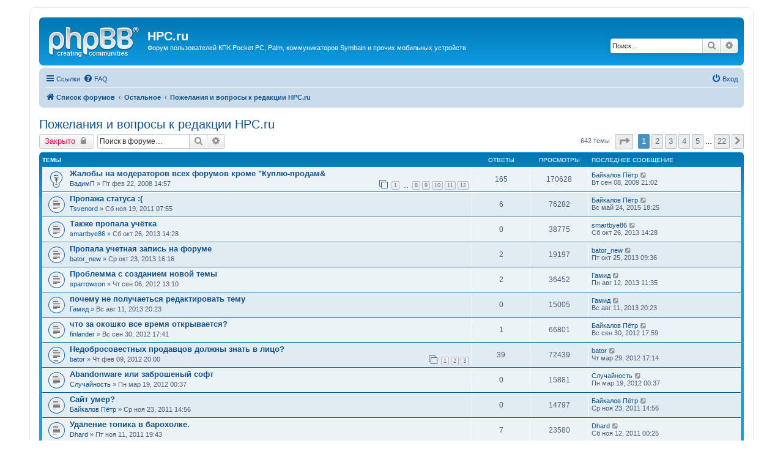

--- FILE ---
content_type: text/html; charset=UTF-8
request_url: http://hpc.ru/board/viewforum.php?f=18&sid=9d1c7fbefa2af47483a9d0d4b21bf239
body_size: 12001
content:
<!DOCTYPE html>
<html dir="ltr" lang="ru">
<head>
<meta charset="utf-8" />
<meta http-equiv="X-UA-Compatible" content="IE=edge">
<meta name="viewport" content="width=device-width, initial-scale=1" />

<title>Пожелания и вопросы к редакции HPC.ru - HPC.ru</title>

	<link rel="alternate" type="application/atom+xml" title="Канал - HPC.ru" href="/board/app.php/feed?sid=9d2e4a6a384cfebfac21bdb294c5a203">			<link rel="alternate" type="application/atom+xml" title="Канал - Новые темы" href="/board/app.php/feed/topics?sid=9d2e4a6a384cfebfac21bdb294c5a203">		<link rel="alternate" type="application/atom+xml" title="Канал - Форум - Пожелания и вопросы к редакции HPC.ru" href="/board/app.php/feed/forum/18?sid=9d2e4a6a384cfebfac21bdb294c5a203">		
	<link rel="canonical" href="http://hpc.ru/board/viewforum.php?f=18">

<!--
	phpBB style name: prosilver
	Based on style:   prosilver (this is the default phpBB3 style)
	Original author:  Tom Beddard ( http://www.subBlue.com/ )
	Modified by:
-->

<link href="./assets/css/font-awesome.min.css?assets_version=8" rel="stylesheet">
<link href="./styles/prosilverhpc/theme/stylesheet.css?assets_version=8" rel="stylesheet">
<link href="./styles/prosilverhpc/theme/ru/stylesheet.css?assets_version=8" rel="stylesheet">




<!--[if lte IE 9]>
	<link href="./styles/prosilverhpc/theme/tweaks.css?assets_version=8" rel="stylesheet">
<![endif]-->





</head>
<body id="phpbb" class="nojs notouch section-viewforum ltr ">


<div id="wrap" class="wrap phpbb-container">
	<a id="top" class="top-anchor" accesskey="t"></a>
	<div id="page-header">
		<div class="headerbar" role="banner">
					<div class="inner">

			<div id="site-description" class="site-description">
				<a id="logo" class="logo" href="./index.php?sid=9d2e4a6a384cfebfac21bdb294c5a203" title="Список форумов"><span class="site_logo"></span></a>
				<h1>HPC.ru</h1>
				<p>Форум пользователей КПК Pocket PC, Palm, коммуникаторов Symbain и прочих мобильных устройств</p>
				<p class="skiplink"><a href="#start_here">Пропустить</a></p>
			</div>

									<div id="search-box" class="search-box search-header" role="search">
				<form action="./search.php?sid=9d2e4a6a384cfebfac21bdb294c5a203" method="get" id="search">
				<fieldset>
					<input name="keywords" id="keywords" type="search" maxlength="128" title="Ключевые слова" class="inputbox search tiny" size="20" value="" placeholder="Поиск…" />
					<button class="button button-search" type="submit" title="Поиск">
						<i class="icon fa-search fa-fw" aria-hidden="true"></i><span class="sr-only">Поиск</span>
					</button>
					<a href="./search.php?sid=9d2e4a6a384cfebfac21bdb294c5a203" class="button button-search-end" title="Расширенный поиск">
						<i class="icon fa-cog fa-fw" aria-hidden="true"></i><span class="sr-only">Расширенный поиск</span>
					</a>
					<input type="hidden" name="sid" value="9d2e4a6a384cfebfac21bdb294c5a203" />

				</fieldset>
				</form>
			</div>
						
			</div>
					</div>
				<div class="navbar" role="navigation">
	<div class="inner">

	<ul id="nav-main" class="nav-main linklist" role="menubar">

		<li id="quick-links" class="quick-links dropdown-container responsive-menu" data-skip-responsive="true">
			<a href="#" class="dropdown-trigger">
				<i class="icon fa-bars fa-fw" aria-hidden="true"></i><span>Ссылки</span>
			</a>
			<div class="dropdown">
				<div class="pointer"><div class="pointer-inner"></div></div>
				<ul class="dropdown-contents" role="menu">
					
											<li class="separator"></li>
																									<li>
								<a href="./search.php?search_id=unanswered&amp;sid=9d2e4a6a384cfebfac21bdb294c5a203" role="menuitem">
									<i class="icon fa-file-o fa-fw icon-gray" aria-hidden="true"></i><span>Темы без ответов</span>
								</a>
							</li>
							<li>
								<a href="./search.php?search_id=active_topics&amp;sid=9d2e4a6a384cfebfac21bdb294c5a203" role="menuitem">
									<i class="icon fa-file-o fa-fw icon-blue" aria-hidden="true"></i><span>Активные темы</span>
								</a>
							</li>
							<li class="separator"></li>
							<li>
								<a href="./search.php?sid=9d2e4a6a384cfebfac21bdb294c5a203" role="menuitem">
									<i class="icon fa-search fa-fw" aria-hidden="true"></i><span>Поиск</span>
								</a>
							</li>
					
										<li class="separator"></li>

									</ul>
			</div>
		</li>

				<li data-skip-responsive="true">
			<a href="/board/app.php/help/faq?sid=9d2e4a6a384cfebfac21bdb294c5a203" rel="help" title="Часто задаваемые вопросы" role="menuitem">
				<i class="icon fa-question-circle fa-fw" aria-hidden="true"></i><span>FAQ</span>
			</a>
		</li>
						
			<li class="rightside"  data-skip-responsive="true">
			<a href="./ucp.php?mode=login&amp;sid=9d2e4a6a384cfebfac21bdb294c5a203" title="Вход" accesskey="x" role="menuitem">
				<i class="icon fa-power-off fa-fw" aria-hidden="true"></i><span>Вход</span>
			</a>
		</li>
						</ul>

	<ul id="nav-breadcrumbs" class="nav-breadcrumbs linklist navlinks" role="menubar">
						<li class="breadcrumbs" itemscope itemtype="http://schema.org/BreadcrumbList">
										<span class="crumb"  itemtype="http://schema.org/ListItem" itemprop="itemListElement" itemscope><a href="./index.php?sid=9d2e4a6a384cfebfac21bdb294c5a203" itemprop="url" accesskey="h" data-navbar-reference="index"><i class="icon fa-home fa-fw"></i><span itemprop="title">Список форумов</span></a></span>

											<span class="crumb"  itemtype="http://schema.org/ListItem" itemprop="itemListElement" itemscope data-forum-id="74"><a href="./viewforum.php?f=74&amp;sid=9d2e4a6a384cfebfac21bdb294c5a203" itemprop="url"><span itemprop="title">Остальное</span></a></span>
															<span class="crumb"  itemtype="http://schema.org/ListItem" itemprop="itemListElement" itemscope data-forum-id="18"><a href="./viewforum.php?f=18&amp;sid=9d2e4a6a384cfebfac21bdb294c5a203" itemprop="url"><span itemprop="title">Пожелания и вопросы к редакции HPC.ru</span></a></span>
												</li>
		
					<li class="rightside responsive-search">
				<a href="./search.php?sid=9d2e4a6a384cfebfac21bdb294c5a203" title="Параметры расширенного поиска" role="menuitem">
					<i class="icon fa-search fa-fw" aria-hidden="true"></i><span class="sr-only">Поиск</span>
				</a>
			</li>
			</ul>

	</div>
</div>
	</div>

	
	<a id="start_here" class="anchor"></a>
	<div id="page-body" class="page-body" role="main">
		
		<h2 class="forum-title"><a href="./viewforum.php?f=18&amp;sid=9d2e4a6a384cfebfac21bdb294c5a203">Пожелания и вопросы к редакции HPC.ru</a></h2>
<div>
	<!-- NOTE: remove the style="display: none" when you want to have the forum description on the forum body -->
	<div style="display: none !important;">Рассмотрим пожелания и ответим на вопросы. Редакция HPC.ru<br /></div>	</div>



	<div class="action-bar bar-top">

				
		<a href="./posting.php?mode=post&amp;f=18&amp;sid=9d2e4a6a384cfebfac21bdb294c5a203" class="button" title="Форум закрыт">
							<span>Закрыто</span> <i class="icon fa-lock fa-fw" aria-hidden="true"></i>
					</a>
				
			<div class="search-box" role="search">
			<form method="get" id="forum-search" action="./search.php?sid=9d2e4a6a384cfebfac21bdb294c5a203">
			<fieldset>
				<input class="inputbox search tiny" type="search" name="keywords" id="search_keywords" size="20" placeholder="Поиск в форуме…" />
				<button class="button button-search" type="submit" title="Поиск">
					<i class="icon fa-search fa-fw" aria-hidden="true"></i><span class="sr-only">Поиск</span>
				</button>
				<a href="./search.php?sid=9d2e4a6a384cfebfac21bdb294c5a203" class="button button-search-end" title="Расширенный поиск">
					<i class="icon fa-cog fa-fw" aria-hidden="true"></i><span class="sr-only">Расширенный поиск</span>
				</a>
				<input type="hidden" name="fid[0]" value="18" />
<input type="hidden" name="sid" value="9d2e4a6a384cfebfac21bdb294c5a203" />

			</fieldset>
			</form>
		</div>
	
	<div class="pagination">
				642 темы
					<ul>
	<li class="dropdown-container dropdown-button-control dropdown-page-jump page-jump">
		<a class="button button-icon-only dropdown-trigger" href="#" title="Щёлкните для перехода на страницу…" role="button"><i class="icon fa-level-down fa-rotate-270" aria-hidden="true"></i><span class="sr-only">Страница <strong>1</strong> из <strong>22</strong></span></a>
		<div class="dropdown">
			<div class="pointer"><div class="pointer-inner"></div></div>
			<ul class="dropdown-contents">
				<li>Перейти на страницу:</li>
				<li class="page-jump-form">
					<input type="number" name="page-number" min="1" max="999999" title="Введите номер страницы, на которую хотите перейти" class="inputbox tiny" data-per-page="30" data-base-url=".&#x2F;viewforum.php&#x3F;f&#x3D;18&amp;amp&#x3B;sid&#x3D;9d2e4a6a384cfebfac21bdb294c5a203" data-start-name="start" />
					<input class="button2" value="Перейти" type="button" />
				</li>
			</ul>
		</div>
	</li>
		<li class="active"><span>1</span></li>
				<li><a class="button" href="./viewforum.php?f=18&amp;sid=9d2e4a6a384cfebfac21bdb294c5a203&amp;start=30" role="button">2</a></li>
				<li><a class="button" href="./viewforum.php?f=18&amp;sid=9d2e4a6a384cfebfac21bdb294c5a203&amp;start=60" role="button">3</a></li>
				<li><a class="button" href="./viewforum.php?f=18&amp;sid=9d2e4a6a384cfebfac21bdb294c5a203&amp;start=90" role="button">4</a></li>
				<li><a class="button" href="./viewforum.php?f=18&amp;sid=9d2e4a6a384cfebfac21bdb294c5a203&amp;start=120" role="button">5</a></li>
			<li class="ellipsis" role="separator"><span>…</span></li>
				<li><a class="button" href="./viewforum.php?f=18&amp;sid=9d2e4a6a384cfebfac21bdb294c5a203&amp;start=630" role="button">22</a></li>
				<li class="arrow next"><a class="button button-icon-only" href="./viewforum.php?f=18&amp;sid=9d2e4a6a384cfebfac21bdb294c5a203&amp;start=30" rel="next" role="button"><i class="icon fa-chevron-right fa-fw" aria-hidden="true"></i><span class="sr-only">След.</span></a></li>
	</ul>
			</div>

	</div>




	
			<div class="forumbg">
		<div class="inner">
		<ul class="topiclist">
			<li class="header">
				<dl class="row-item">
					<dt><div class="list-inner">Темы</div></dt>
					<dd class="posts">Ответы</dd>
					<dd class="views">Просмотры</dd>
					<dd class="lastpost"><span>Последнее сообщение</span></dd>
				</dl>
			</li>
		</ul>
		<ul class="topiclist topics">
	
				<li class="row bg1 sticky">
						<dl class="row-item sticky_read">
				<dt title="Нет непрочитанных сообщений">
										<div class="list-inner">
																		<a href="./viewtopic.php?f=18&amp;t=171305&amp;sid=9d2e4a6a384cfebfac21bdb294c5a203" class="topictitle">Жалобы на модераторов всех форумов кроме &quot;Куплю-продам&</a>																								<br />
						
												<div class="responsive-show" style="display: none;">
							Последнее сообщение  <a href="./memberlist.php?mode=viewprofile&amp;u=49122&amp;sid=9d2e4a6a384cfebfac21bdb294c5a203" class="username">Байкалов Пётр</a> &laquo; <a href="./viewtopic.php?f=18&amp;t=171305&amp;p=1367231&amp;sid=9d2e4a6a384cfebfac21bdb294c5a203#p1367231" title="Перейти к последнему сообщению">Вт сен 08, 2009 21:02</a>
													</div>
														<span class="responsive-show left-box" style="display: none;">Ответы: <strong>165</strong></span>
													
						<div class="topic-poster responsive-hide left-box">
																					 <a href="./memberlist.php?mode=viewprofile&amp;u=9722&amp;sid=9d2e4a6a384cfebfac21bdb294c5a203" class="username">ВадимП</a> &raquo; Пт фев 22, 2008 14:57													</div>

												<div class="pagination">
							<span><i class="icon fa-clone fa-fw" aria-hidden="true"></i></span>
							<ul>
															<li><a class="button" href="./viewtopic.php?f=18&amp;t=171305&amp;sid=9d2e4a6a384cfebfac21bdb294c5a203">1</a></li>
																							<li class="ellipsis"><span>…</span></li>
																							<li><a class="button" href="./viewtopic.php?f=18&amp;t=171305&amp;sid=9d2e4a6a384cfebfac21bdb294c5a203&amp;start=105">8</a></li>
																							<li><a class="button" href="./viewtopic.php?f=18&amp;t=171305&amp;sid=9d2e4a6a384cfebfac21bdb294c5a203&amp;start=120">9</a></li>
																							<li><a class="button" href="./viewtopic.php?f=18&amp;t=171305&amp;sid=9d2e4a6a384cfebfac21bdb294c5a203&amp;start=135">10</a></li>
																							<li><a class="button" href="./viewtopic.php?f=18&amp;t=171305&amp;sid=9d2e4a6a384cfebfac21bdb294c5a203&amp;start=150">11</a></li>
																							<li><a class="button" href="./viewtopic.php?f=18&amp;t=171305&amp;sid=9d2e4a6a384cfebfac21bdb294c5a203&amp;start=165">12</a></li>
																																													</ul>
						</div>
						
											</div>
				</dt>
				<dd class="posts">165 <dfn>Ответы</dfn></dd>
				<dd class="views">170628 <dfn>Просмотры</dfn></dd>
				<dd class="lastpost">
					<span><dfn>Последнее сообщение </dfn> <a href="./memberlist.php?mode=viewprofile&amp;u=49122&amp;sid=9d2e4a6a384cfebfac21bdb294c5a203" class="username">Байкалов Пётр</a>													<a href="./viewtopic.php?f=18&amp;t=171305&amp;p=1367231&amp;sid=9d2e4a6a384cfebfac21bdb294c5a203#p1367231" title="Перейти к последнему сообщению">
								<i class="icon fa-external-link-square fa-fw icon-lightgray icon-md" aria-hidden="true"></i><span class="sr-only"></span>
							</a>
												<br />Вт сен 08, 2009 21:02
					</span>
				</dd>
			</dl>
					</li>
		
	

	
	
				<li class="row bg2">
						<dl class="row-item topic_read">
				<dt title="Нет непрочитанных сообщений">
										<div class="list-inner">
																		<a href="./viewtopic.php?f=18&amp;t=285606&amp;sid=9d2e4a6a384cfebfac21bdb294c5a203" class="topictitle">Пропажа статуса :(</a>																								<br />
						
												<div class="responsive-show" style="display: none;">
							Последнее сообщение  <a href="./memberlist.php?mode=viewprofile&amp;u=49122&amp;sid=9d2e4a6a384cfebfac21bdb294c5a203" class="username">Байкалов Пётр</a> &laquo; <a href="./viewtopic.php?f=18&amp;t=285606&amp;p=2061702&amp;sid=9d2e4a6a384cfebfac21bdb294c5a203#p2061702" title="Перейти к последнему сообщению">Вс май 24, 2015 18:25</a>
													</div>
														<span class="responsive-show left-box" style="display: none;">Ответы: <strong>6</strong></span>
													
						<div class="topic-poster responsive-hide left-box">
																					 <a href="./memberlist.php?mode=viewprofile&amp;u=85099&amp;sid=9d2e4a6a384cfebfac21bdb294c5a203" class="username">Tsvenord</a> &raquo; Сб ноя 19, 2011 07:55													</div>

						
											</div>
				</dt>
				<dd class="posts">6 <dfn>Ответы</dfn></dd>
				<dd class="views">76282 <dfn>Просмотры</dfn></dd>
				<dd class="lastpost">
					<span><dfn>Последнее сообщение </dfn> <a href="./memberlist.php?mode=viewprofile&amp;u=49122&amp;sid=9d2e4a6a384cfebfac21bdb294c5a203" class="username">Байкалов Пётр</a>													<a href="./viewtopic.php?f=18&amp;t=285606&amp;p=2061702&amp;sid=9d2e4a6a384cfebfac21bdb294c5a203#p2061702" title="Перейти к последнему сообщению">
								<i class="icon fa-external-link-square fa-fw icon-lightgray icon-md" aria-hidden="true"></i><span class="sr-only"></span>
							</a>
												<br />Вс май 24, 2015 18:25
					</span>
				</dd>
			</dl>
					</li>
		
	

	
	
				<li class="row bg1">
						<dl class="row-item topic_read">
				<dt title="Нет непрочитанных сообщений">
										<div class="list-inner">
																		<a href="./viewtopic.php?f=18&amp;t=315372&amp;sid=9d2e4a6a384cfebfac21bdb294c5a203" class="topictitle">Также пропала учётка</a>																								<br />
						
												<div class="responsive-show" style="display: none;">
							Последнее сообщение  <a href="./memberlist.php?mode=viewprofile&amp;u=915457&amp;sid=9d2e4a6a384cfebfac21bdb294c5a203" class="username">smartbye86</a> &laquo; <a href="./viewtopic.php?f=18&amp;t=315372&amp;p=1995849&amp;sid=9d2e4a6a384cfebfac21bdb294c5a203#p1995849" title="Перейти к последнему сообщению">Сб окт 26, 2013 14:28</a>
													</div>
													
						<div class="topic-poster responsive-hide left-box">
																					 <a href="./memberlist.php?mode=viewprofile&amp;u=915457&amp;sid=9d2e4a6a384cfebfac21bdb294c5a203" class="username">smartbye86</a> &raquo; Сб окт 26, 2013 14:28													</div>

						
											</div>
				</dt>
				<dd class="posts">0 <dfn>Ответы</dfn></dd>
				<dd class="views">38775 <dfn>Просмотры</dfn></dd>
				<dd class="lastpost">
					<span><dfn>Последнее сообщение </dfn> <a href="./memberlist.php?mode=viewprofile&amp;u=915457&amp;sid=9d2e4a6a384cfebfac21bdb294c5a203" class="username">smartbye86</a>													<a href="./viewtopic.php?f=18&amp;t=315372&amp;p=1995849&amp;sid=9d2e4a6a384cfebfac21bdb294c5a203#p1995849" title="Перейти к последнему сообщению">
								<i class="icon fa-external-link-square fa-fw icon-lightgray icon-md" aria-hidden="true"></i><span class="sr-only"></span>
							</a>
												<br />Сб окт 26, 2013 14:28
					</span>
				</dd>
			</dl>
					</li>
		
	

	
	
				<li class="row bg2">
						<dl class="row-item topic_read">
				<dt title="Нет непрочитанных сообщений">
										<div class="list-inner">
																		<a href="./viewtopic.php?f=18&amp;t=315303&amp;sid=9d2e4a6a384cfebfac21bdb294c5a203" class="topictitle">Пропала учетная запись на форуме</a>																								<br />
						
												<div class="responsive-show" style="display: none;">
							Последнее сообщение  <a href="./memberlist.php?mode=viewprofile&amp;u=912018&amp;sid=9d2e4a6a384cfebfac21bdb294c5a203" class="username">bator_new</a> &laquo; <a href="./viewtopic.php?f=18&amp;t=315303&amp;p=1995613&amp;sid=9d2e4a6a384cfebfac21bdb294c5a203#p1995613" title="Перейти к последнему сообщению">Пт окт 25, 2013 09:36</a>
													</div>
														<span class="responsive-show left-box" style="display: none;">Ответы: <strong>2</strong></span>
													
						<div class="topic-poster responsive-hide left-box">
																					 <a href="./memberlist.php?mode=viewprofile&amp;u=912018&amp;sid=9d2e4a6a384cfebfac21bdb294c5a203" class="username">bator_new</a> &raquo; Ср окт 23, 2013 16:16													</div>

						
											</div>
				</dt>
				<dd class="posts">2 <dfn>Ответы</dfn></dd>
				<dd class="views">19197 <dfn>Просмотры</dfn></dd>
				<dd class="lastpost">
					<span><dfn>Последнее сообщение </dfn> <a href="./memberlist.php?mode=viewprofile&amp;u=912018&amp;sid=9d2e4a6a384cfebfac21bdb294c5a203" class="username">bator_new</a>													<a href="./viewtopic.php?f=18&amp;t=315303&amp;p=1995613&amp;sid=9d2e4a6a384cfebfac21bdb294c5a203#p1995613" title="Перейти к последнему сообщению">
								<i class="icon fa-external-link-square fa-fw icon-lightgray icon-md" aria-hidden="true"></i><span class="sr-only"></span>
							</a>
												<br />Пт окт 25, 2013 09:36
					</span>
				</dd>
			</dl>
					</li>
		
	

	
	
				<li class="row bg1">
						<dl class="row-item topic_read">
				<dt title="Нет непрочитанных сообщений">
										<div class="list-inner">
																		<a href="./viewtopic.php?f=18&amp;t=298374&amp;sid=9d2e4a6a384cfebfac21bdb294c5a203" class="topictitle">Проблемма с созданием новой темы</a>																								<br />
						
												<div class="responsive-show" style="display: none;">
							Последнее сообщение  <a href="./memberlist.php?mode=viewprofile&amp;u=817816&amp;sid=9d2e4a6a384cfebfac21bdb294c5a203" class="username">Гамид</a> &laquo; <a href="./viewtopic.php?f=18&amp;t=298374&amp;p=1976947&amp;sid=9d2e4a6a384cfebfac21bdb294c5a203#p1976947" title="Перейти к последнему сообщению">Пн авг 12, 2013 11:35</a>
													</div>
														<span class="responsive-show left-box" style="display: none;">Ответы: <strong>2</strong></span>
													
						<div class="topic-poster responsive-hide left-box">
																					 <a href="./memberlist.php?mode=viewprofile&amp;u=17523&amp;sid=9d2e4a6a384cfebfac21bdb294c5a203" class="username">sparrowson</a> &raquo; Чт сен 06, 2012 13:10													</div>

						
											</div>
				</dt>
				<dd class="posts">2 <dfn>Ответы</dfn></dd>
				<dd class="views">36452 <dfn>Просмотры</dfn></dd>
				<dd class="lastpost">
					<span><dfn>Последнее сообщение </dfn> <a href="./memberlist.php?mode=viewprofile&amp;u=817816&amp;sid=9d2e4a6a384cfebfac21bdb294c5a203" class="username">Гамид</a>													<a href="./viewtopic.php?f=18&amp;t=298374&amp;p=1976947&amp;sid=9d2e4a6a384cfebfac21bdb294c5a203#p1976947" title="Перейти к последнему сообщению">
								<i class="icon fa-external-link-square fa-fw icon-lightgray icon-md" aria-hidden="true"></i><span class="sr-only"></span>
							</a>
												<br />Пн авг 12, 2013 11:35
					</span>
				</dd>
			</dl>
					</li>
		
	

	
	
				<li class="row bg2">
						<dl class="row-item topic_read">
				<dt title="Нет непрочитанных сообщений">
										<div class="list-inner">
																		<a href="./viewtopic.php?f=18&amp;t=312569&amp;sid=9d2e4a6a384cfebfac21bdb294c5a203" class="topictitle">почему не получаеться редактировать тему</a>																								<br />
						
												<div class="responsive-show" style="display: none;">
							Последнее сообщение  <a href="./memberlist.php?mode=viewprofile&amp;u=817816&amp;sid=9d2e4a6a384cfebfac21bdb294c5a203" class="username">Гамид</a> &laquo; <a href="./viewtopic.php?f=18&amp;t=312569&amp;p=1976873&amp;sid=9d2e4a6a384cfebfac21bdb294c5a203#p1976873" title="Перейти к последнему сообщению">Вс авг 11, 2013 20:23</a>
													</div>
													
						<div class="topic-poster responsive-hide left-box">
																					 <a href="./memberlist.php?mode=viewprofile&amp;u=817816&amp;sid=9d2e4a6a384cfebfac21bdb294c5a203" class="username">Гамид</a> &raquo; Вс авг 11, 2013 20:23													</div>

						
											</div>
				</dt>
				<dd class="posts">0 <dfn>Ответы</dfn></dd>
				<dd class="views">15005 <dfn>Просмотры</dfn></dd>
				<dd class="lastpost">
					<span><dfn>Последнее сообщение </dfn> <a href="./memberlist.php?mode=viewprofile&amp;u=817816&amp;sid=9d2e4a6a384cfebfac21bdb294c5a203" class="username">Гамид</a>													<a href="./viewtopic.php?f=18&amp;t=312569&amp;p=1976873&amp;sid=9d2e4a6a384cfebfac21bdb294c5a203#p1976873" title="Перейти к последнему сообщению">
								<i class="icon fa-external-link-square fa-fw icon-lightgray icon-md" aria-hidden="true"></i><span class="sr-only"></span>
							</a>
												<br />Вс авг 11, 2013 20:23
					</span>
				</dd>
			</dl>
					</li>
		
	

	
	
				<li class="row bg1">
						<dl class="row-item topic_read">
				<dt title="Нет непрочитанных сообщений">
										<div class="list-inner">
																		<a href="./viewtopic.php?f=18&amp;t=299082&amp;sid=9d2e4a6a384cfebfac21bdb294c5a203" class="topictitle">что за окошко все время открывается?</a>																								<br />
						
												<div class="responsive-show" style="display: none;">
							Последнее сообщение  <a href="./memberlist.php?mode=viewprofile&amp;u=49122&amp;sid=9d2e4a6a384cfebfac21bdb294c5a203" class="username">Байкалов Пётр</a> &laquo; <a href="./viewtopic.php?f=18&amp;t=299082&amp;p=1885483&amp;sid=9d2e4a6a384cfebfac21bdb294c5a203#p1885483" title="Перейти к последнему сообщению">Вс сен 30, 2012 17:59</a>
													</div>
														<span class="responsive-show left-box" style="display: none;">Ответы: <strong>1</strong></span>
													
						<div class="topic-poster responsive-hide left-box">
																					 <a href="./memberlist.php?mode=viewprofile&amp;u=87848&amp;sid=9d2e4a6a384cfebfac21bdb294c5a203" class="username">finlander</a> &raquo; Вс сен 30, 2012 17:41													</div>

						
											</div>
				</dt>
				<dd class="posts">1 <dfn>Ответы</dfn></dd>
				<dd class="views">66801 <dfn>Просмотры</dfn></dd>
				<dd class="lastpost">
					<span><dfn>Последнее сообщение </dfn> <a href="./memberlist.php?mode=viewprofile&amp;u=49122&amp;sid=9d2e4a6a384cfebfac21bdb294c5a203" class="username">Байкалов Пётр</a>													<a href="./viewtopic.php?f=18&amp;t=299082&amp;p=1885483&amp;sid=9d2e4a6a384cfebfac21bdb294c5a203#p1885483" title="Перейти к последнему сообщению">
								<i class="icon fa-external-link-square fa-fw icon-lightgray icon-md" aria-hidden="true"></i><span class="sr-only"></span>
							</a>
												<br />Вс сен 30, 2012 17:59
					</span>
				</dd>
			</dl>
					</li>
		
	

	
	
				<li class="row bg2">
						<dl class="row-item topic_read_hot">
				<dt title="Нет непрочитанных сообщений">
										<div class="list-inner">
																		<a href="./viewtopic.php?f=18&amp;t=289881&amp;sid=9d2e4a6a384cfebfac21bdb294c5a203" class="topictitle">Недобросовестных продавцов должны знать в лицо?</a>																								<br />
						
												<div class="responsive-show" style="display: none;">
							Последнее сообщение  <a href="./memberlist.php?mode=viewprofile&amp;u=93767&amp;sid=9d2e4a6a384cfebfac21bdb294c5a203" class="username">bator</a> &laquo; <a href="./viewtopic.php?f=18&amp;t=289881&amp;p=1829726&amp;sid=9d2e4a6a384cfebfac21bdb294c5a203#p1829726" title="Перейти к последнему сообщению">Чт мар 29, 2012 17:14</a>
													</div>
														<span class="responsive-show left-box" style="display: none;">Ответы: <strong>39</strong></span>
													
						<div class="topic-poster responsive-hide left-box">
																					 <a href="./memberlist.php?mode=viewprofile&amp;u=93767&amp;sid=9d2e4a6a384cfebfac21bdb294c5a203" class="username">bator</a> &raquo; Чт фев 09, 2012 20:00													</div>

												<div class="pagination">
							<span><i class="icon fa-clone fa-fw" aria-hidden="true"></i></span>
							<ul>
															<li><a class="button" href="./viewtopic.php?f=18&amp;t=289881&amp;sid=9d2e4a6a384cfebfac21bdb294c5a203">1</a></li>
																							<li><a class="button" href="./viewtopic.php?f=18&amp;t=289881&amp;sid=9d2e4a6a384cfebfac21bdb294c5a203&amp;start=15">2</a></li>
																							<li><a class="button" href="./viewtopic.php?f=18&amp;t=289881&amp;sid=9d2e4a6a384cfebfac21bdb294c5a203&amp;start=30">3</a></li>
																																													</ul>
						</div>
						
											</div>
				</dt>
				<dd class="posts">39 <dfn>Ответы</dfn></dd>
				<dd class="views">72439 <dfn>Просмотры</dfn></dd>
				<dd class="lastpost">
					<span><dfn>Последнее сообщение </dfn> <a href="./memberlist.php?mode=viewprofile&amp;u=93767&amp;sid=9d2e4a6a384cfebfac21bdb294c5a203" class="username">bator</a>													<a href="./viewtopic.php?f=18&amp;t=289881&amp;p=1829726&amp;sid=9d2e4a6a384cfebfac21bdb294c5a203#p1829726" title="Перейти к последнему сообщению">
								<i class="icon fa-external-link-square fa-fw icon-lightgray icon-md" aria-hidden="true"></i><span class="sr-only"></span>
							</a>
												<br />Чт мар 29, 2012 17:14
					</span>
				</dd>
			</dl>
					</li>
		
	

	
	
				<li class="row bg1">
						<dl class="row-item topic_read">
				<dt title="Нет непрочитанных сообщений">
										<div class="list-inner">
																		<a href="./viewtopic.php?f=18&amp;t=292368&amp;sid=9d2e4a6a384cfebfac21bdb294c5a203" class="topictitle">Abandonware или заброшеный софт</a>																								<br />
						
												<div class="responsive-show" style="display: none;">
							Последнее сообщение  <a href="./memberlist.php?mode=viewprofile&amp;u=252355&amp;sid=9d2e4a6a384cfebfac21bdb294c5a203" class="username">Случайность</a> &laquo; <a href="./viewtopic.php?f=18&amp;t=292368&amp;p=1825485&amp;sid=9d2e4a6a384cfebfac21bdb294c5a203#p1825485" title="Перейти к последнему сообщению">Пн мар 19, 2012 00:37</a>
													</div>
													
						<div class="topic-poster responsive-hide left-box">
																					 <a href="./memberlist.php?mode=viewprofile&amp;u=252355&amp;sid=9d2e4a6a384cfebfac21bdb294c5a203" class="username">Случайность</a> &raquo; Пн мар 19, 2012 00:37													</div>

						
											</div>
				</dt>
				<dd class="posts">0 <dfn>Ответы</dfn></dd>
				<dd class="views">15881 <dfn>Просмотры</dfn></dd>
				<dd class="lastpost">
					<span><dfn>Последнее сообщение </dfn> <a href="./memberlist.php?mode=viewprofile&amp;u=252355&amp;sid=9d2e4a6a384cfebfac21bdb294c5a203" class="username">Случайность</a>													<a href="./viewtopic.php?f=18&amp;t=292368&amp;p=1825485&amp;sid=9d2e4a6a384cfebfac21bdb294c5a203#p1825485" title="Перейти к последнему сообщению">
								<i class="icon fa-external-link-square fa-fw icon-lightgray icon-md" aria-hidden="true"></i><span class="sr-only"></span>
							</a>
												<br />Пн мар 19, 2012 00:37
					</span>
				</dd>
			</dl>
					</li>
		
	

	
	
				<li class="row bg2">
						<dl class="row-item topic_read">
				<dt title="Нет непрочитанных сообщений">
										<div class="list-inner">
																		<a href="./viewtopic.php?f=18&amp;t=285825&amp;sid=9d2e4a6a384cfebfac21bdb294c5a203" class="topictitle">Сайт умер?</a>																								<br />
						
												<div class="responsive-show" style="display: none;">
							Последнее сообщение  <a href="./memberlist.php?mode=viewprofile&amp;u=49122&amp;sid=9d2e4a6a384cfebfac21bdb294c5a203" class="username">Байкалов Пётр</a> &laquo; <a href="./viewtopic.php?f=18&amp;t=285825&amp;p=1785981&amp;sid=9d2e4a6a384cfebfac21bdb294c5a203#p1785981" title="Перейти к последнему сообщению">Ср ноя 23, 2011 14:56</a>
													</div>
													
						<div class="topic-poster responsive-hide left-box">
																					 <a href="./memberlist.php?mode=viewprofile&amp;u=49122&amp;sid=9d2e4a6a384cfebfac21bdb294c5a203" class="username">Байкалов Пётр</a> &raquo; Ср ноя 23, 2011 14:56													</div>

						
											</div>
				</dt>
				<dd class="posts">0 <dfn>Ответы</dfn></dd>
				<dd class="views">14797 <dfn>Просмотры</dfn></dd>
				<dd class="lastpost">
					<span><dfn>Последнее сообщение </dfn> <a href="./memberlist.php?mode=viewprofile&amp;u=49122&amp;sid=9d2e4a6a384cfebfac21bdb294c5a203" class="username">Байкалов Пётр</a>													<a href="./viewtopic.php?f=18&amp;t=285825&amp;p=1785981&amp;sid=9d2e4a6a384cfebfac21bdb294c5a203#p1785981" title="Перейти к последнему сообщению">
								<i class="icon fa-external-link-square fa-fw icon-lightgray icon-md" aria-hidden="true"></i><span class="sr-only"></span>
							</a>
												<br />Ср ноя 23, 2011 14:56
					</span>
				</dd>
			</dl>
					</li>
		
	

	
	
				<li class="row bg1">
						<dl class="row-item topic_read">
				<dt title="Нет непрочитанных сообщений">
										<div class="list-inner">
																		<a href="./viewtopic.php?f=18&amp;t=285270&amp;sid=9d2e4a6a384cfebfac21bdb294c5a203" class="topictitle">Удаление топика в барохолке.</a>																								<br />
						
												<div class="responsive-show" style="display: none;">
							Последнее сообщение  <a href="./memberlist.php?mode=viewprofile&amp;u=49168&amp;sid=9d2e4a6a384cfebfac21bdb294c5a203" class="username">Dhard</a> &laquo; <a href="./viewtopic.php?f=18&amp;t=285270&amp;p=1782270&amp;sid=9d2e4a6a384cfebfac21bdb294c5a203#p1782270" title="Перейти к последнему сообщению">Сб ноя 12, 2011 00:25</a>
													</div>
														<span class="responsive-show left-box" style="display: none;">Ответы: <strong>7</strong></span>
													
						<div class="topic-poster responsive-hide left-box">
																					 <a href="./memberlist.php?mode=viewprofile&amp;u=49168&amp;sid=9d2e4a6a384cfebfac21bdb294c5a203" class="username">Dhard</a> &raquo; Пт ноя 11, 2011 19:43													</div>

						
											</div>
				</dt>
				<dd class="posts">7 <dfn>Ответы</dfn></dd>
				<dd class="views">23580 <dfn>Просмотры</dfn></dd>
				<dd class="lastpost">
					<span><dfn>Последнее сообщение </dfn> <a href="./memberlist.php?mode=viewprofile&amp;u=49168&amp;sid=9d2e4a6a384cfebfac21bdb294c5a203" class="username">Dhard</a>													<a href="./viewtopic.php?f=18&amp;t=285270&amp;p=1782270&amp;sid=9d2e4a6a384cfebfac21bdb294c5a203#p1782270" title="Перейти к последнему сообщению">
								<i class="icon fa-external-link-square fa-fw icon-lightgray icon-md" aria-hidden="true"></i><span class="sr-only"></span>
							</a>
												<br />Сб ноя 12, 2011 00:25
					</span>
				</dd>
			</dl>
					</li>
		
	

	
	
				<li class="row bg2">
						<dl class="row-item topic_read">
				<dt title="Нет непрочитанных сообщений">
										<div class="list-inner">
																		<a href="./viewtopic.php?f=18&amp;t=280018&amp;sid=9d2e4a6a384cfebfac21bdb294c5a203" class="topictitle">Модеры - маленькие дети??? Oryctes</a>																								<br />
						
												<div class="responsive-show" style="display: none;">
							Последнее сообщение  <a href="./memberlist.php?mode=viewprofile&amp;u=123361&amp;sid=9d2e4a6a384cfebfac21bdb294c5a203" class="username">Veron</a> &laquo; <a href="./viewtopic.php?f=18&amp;t=280018&amp;p=1747786&amp;sid=9d2e4a6a384cfebfac21bdb294c5a203#p1747786" title="Перейти к последнему сообщению">Сб июл 30, 2011 17:01</a>
													</div>
													
						<div class="topic-poster responsive-hide left-box">
																					 <a href="./memberlist.php?mode=viewprofile&amp;u=123361&amp;sid=9d2e4a6a384cfebfac21bdb294c5a203" class="username">Veron</a> &raquo; Сб июл 30, 2011 17:01													</div>

						
											</div>
				</dt>
				<dd class="posts">0 <dfn>Ответы</dfn></dd>
				<dd class="views">18298 <dfn>Просмотры</dfn></dd>
				<dd class="lastpost">
					<span><dfn>Последнее сообщение </dfn> <a href="./memberlist.php?mode=viewprofile&amp;u=123361&amp;sid=9d2e4a6a384cfebfac21bdb294c5a203" class="username">Veron</a>													<a href="./viewtopic.php?f=18&amp;t=280018&amp;p=1747786&amp;sid=9d2e4a6a384cfebfac21bdb294c5a203#p1747786" title="Перейти к последнему сообщению">
								<i class="icon fa-external-link-square fa-fw icon-lightgray icon-md" aria-hidden="true"></i><span class="sr-only"></span>
							</a>
												<br />Сб июл 30, 2011 17:01
					</span>
				</dd>
			</dl>
					</li>
		
	

	
	
				<li class="row bg1">
						<dl class="row-item topic_read_hot">
				<dt title="Нет непрочитанных сообщений">
										<div class="list-inner">
																		<a href="./viewtopic.php?f=18&amp;t=234660&amp;sid=9d2e4a6a384cfebfac21bdb294c5a203" class="topictitle">Произвол модераторов.</a>																								<br />
						
												<div class="responsive-show" style="display: none;">
							Последнее сообщение  <a href="./memberlist.php?mode=viewprofile&amp;u=49122&amp;sid=9d2e4a6a384cfebfac21bdb294c5a203" class="username">Байкалов Пётр</a> &laquo; <a href="./viewtopic.php?f=18&amp;t=234660&amp;p=1720284&amp;sid=9d2e4a6a384cfebfac21bdb294c5a203#p1720284" title="Перейти к последнему сообщению">Сб май 14, 2011 14:24</a>
													</div>
														<span class="responsive-show left-box" style="display: none;">Ответы: <strong>26</strong></span>
													
						<div class="topic-poster responsive-hide left-box">
																					 <a href="./memberlist.php?mode=viewprofile&amp;u=41925&amp;sid=9d2e4a6a384cfebfac21bdb294c5a203" class="username">Diehard</a> &raquo; Вс ноя 29, 2009 01:39													</div>

												<div class="pagination">
							<span><i class="icon fa-clone fa-fw" aria-hidden="true"></i></span>
							<ul>
															<li><a class="button" href="./viewtopic.php?f=18&amp;t=234660&amp;sid=9d2e4a6a384cfebfac21bdb294c5a203">1</a></li>
																							<li><a class="button" href="./viewtopic.php?f=18&amp;t=234660&amp;sid=9d2e4a6a384cfebfac21bdb294c5a203&amp;start=15">2</a></li>
																																													</ul>
						</div>
						
											</div>
				</dt>
				<dd class="posts">26 <dfn>Ответы</dfn></dd>
				<dd class="views">51891 <dfn>Просмотры</dfn></dd>
				<dd class="lastpost">
					<span><dfn>Последнее сообщение </dfn> <a href="./memberlist.php?mode=viewprofile&amp;u=49122&amp;sid=9d2e4a6a384cfebfac21bdb294c5a203" class="username">Байкалов Пётр</a>													<a href="./viewtopic.php?f=18&amp;t=234660&amp;p=1720284&amp;sid=9d2e4a6a384cfebfac21bdb294c5a203#p1720284" title="Перейти к последнему сообщению">
								<i class="icon fa-external-link-square fa-fw icon-lightgray icon-md" aria-hidden="true"></i><span class="sr-only"></span>
							</a>
												<br />Сб май 14, 2011 14:24
					</span>
				</dd>
			</dl>
					</li>
		
	

	
	
				<li class="row bg2">
						<dl class="row-item topic_read">
				<dt title="Нет непрочитанных сообщений">
										<div class="list-inner">
																		<a href="./viewtopic.php?f=18&amp;t=276072&amp;sid=9d2e4a6a384cfebfac21bdb294c5a203" class="topictitle">не могу создать тему в куплю продам</a>																								<br />
						
												<div class="responsive-show" style="display: none;">
							Последнее сообщение  <a href="./memberlist.php?mode=viewprofile&amp;u=42741&amp;sid=9d2e4a6a384cfebfac21bdb294c5a203" class="username">Oryctes</a> &laquo; <a href="./viewtopic.php?f=18&amp;t=276072&amp;p=1717434&amp;sid=9d2e4a6a384cfebfac21bdb294c5a203#p1717434" title="Перейти к последнему сообщению">Пт май 06, 2011 10:20</a>
													</div>
														<span class="responsive-show left-box" style="display: none;">Ответы: <strong>1</strong></span>
													
						<div class="topic-poster responsive-hide left-box">
																					 <a href="./memberlist.php?mode=viewprofile&amp;u=111587&amp;sid=9d2e4a6a384cfebfac21bdb294c5a203" class="username">Monkaaa</a> &raquo; Чт май 05, 2011 23:07													</div>

						
											</div>
				</dt>
				<dd class="posts">1 <dfn>Ответы</dfn></dd>
				<dd class="views">17769 <dfn>Просмотры</dfn></dd>
				<dd class="lastpost">
					<span><dfn>Последнее сообщение </dfn> <a href="./memberlist.php?mode=viewprofile&amp;u=42741&amp;sid=9d2e4a6a384cfebfac21bdb294c5a203" class="username">Oryctes</a>													<a href="./viewtopic.php?f=18&amp;t=276072&amp;p=1717434&amp;sid=9d2e4a6a384cfebfac21bdb294c5a203#p1717434" title="Перейти к последнему сообщению">
								<i class="icon fa-external-link-square fa-fw icon-lightgray icon-md" aria-hidden="true"></i><span class="sr-only"></span>
							</a>
												<br />Пт май 06, 2011 10:20
					</span>
				</dd>
			</dl>
					</li>
		
	

	
	
				<li class="row bg1">
						<dl class="row-item topic_read">
				<dt title="Нет непрочитанных сообщений">
										<div class="list-inner">
																		<a href="./viewtopic.php?f=18&amp;t=256184&amp;sid=9d2e4a6a384cfebfac21bdb294c5a203" class="topictitle">Как удалить акаунт? В ФАКе нет ответа.</a>																								<br />
						
												<div class="responsive-show" style="display: none;">
							Последнее сообщение  <a href="./memberlist.php?mode=viewprofile&amp;u=95253&amp;sid=9d2e4a6a384cfebfac21bdb294c5a203" class="username">P.Alexey</a> &laquo; <a href="./viewtopic.php?f=18&amp;t=256184&amp;p=1685011&amp;sid=9d2e4a6a384cfebfac21bdb294c5a203#p1685011" title="Перейти к последнему сообщению">Сб фев 19, 2011 08:48</a>
													</div>
														<span class="responsive-show left-box" style="display: none;">Ответы: <strong>1</strong></span>
													
						<div class="topic-poster responsive-hide left-box">
																					 <a href="./memberlist.php?mode=viewprofile&amp;u=76892&amp;sid=9d2e4a6a384cfebfac21bdb294c5a203" class="username">smarshak77</a> &raquo; Сб авг 07, 2010 03:58													</div>

						
											</div>
				</dt>
				<dd class="posts">1 <dfn>Ответы</dfn></dd>
				<dd class="views">19120 <dfn>Просмотры</dfn></dd>
				<dd class="lastpost">
					<span><dfn>Последнее сообщение </dfn> <a href="./memberlist.php?mode=viewprofile&amp;u=95253&amp;sid=9d2e4a6a384cfebfac21bdb294c5a203" class="username">P.Alexey</a>													<a href="./viewtopic.php?f=18&amp;t=256184&amp;p=1685011&amp;sid=9d2e4a6a384cfebfac21bdb294c5a203#p1685011" title="Перейти к последнему сообщению">
								<i class="icon fa-external-link-square fa-fw icon-lightgray icon-md" aria-hidden="true"></i><span class="sr-only"></span>
							</a>
												<br />Сб фев 19, 2011 08:48
					</span>
				</dd>
			</dl>
					</li>
		
	

	
	
				<li class="row bg2">
						<dl class="row-item topic_read_hot">
				<dt title="Нет непрочитанных сообщений">
										<div class="list-inner">
																		<a href="./viewtopic.php?f=18&amp;t=203084&amp;sid=9d2e4a6a384cfebfac21bdb294c5a203" class="topictitle">Собираем подписи против Ориктеса )</a>																								<br />
						
												<div class="responsive-show" style="display: none;">
							Последнее сообщение  <a href="./memberlist.php?mode=viewprofile&amp;u=49122&amp;sid=9d2e4a6a384cfebfac21bdb294c5a203" class="username">Байкалов Пётр</a> &laquo; <a href="./viewtopic.php?f=18&amp;t=203084&amp;p=1677206&amp;sid=9d2e4a6a384cfebfac21bdb294c5a203#p1677206" title="Перейти к последнему сообщению">Ср фев 02, 2011 21:04</a>
													</div>
														<span class="responsive-show left-box" style="display: none;">Ответы: <strong>240</strong></span>
													
						<div class="topic-poster responsive-hide left-box">
							<i class="icon fa-bar-chart fa-fw" aria-hidden="true"></i>														 <a href="./memberlist.php?mode=viewprofile&amp;u=87808&amp;sid=9d2e4a6a384cfebfac21bdb294c5a203" class="username">Test-cyrO</a> &raquo; Сб янв 10, 2009 16:31													</div>

												<div class="pagination">
							<span><i class="icon fa-clone fa-fw" aria-hidden="true"></i></span>
							<ul>
															<li><a class="button" href="./viewtopic.php?f=18&amp;t=203084&amp;sid=9d2e4a6a384cfebfac21bdb294c5a203">1</a></li>
																							<li class="ellipsis"><span>…</span></li>
																							<li><a class="button" href="./viewtopic.php?f=18&amp;t=203084&amp;sid=9d2e4a6a384cfebfac21bdb294c5a203&amp;start=180">13</a></li>
																							<li><a class="button" href="./viewtopic.php?f=18&amp;t=203084&amp;sid=9d2e4a6a384cfebfac21bdb294c5a203&amp;start=195">14</a></li>
																							<li><a class="button" href="./viewtopic.php?f=18&amp;t=203084&amp;sid=9d2e4a6a384cfebfac21bdb294c5a203&amp;start=210">15</a></li>
																							<li><a class="button" href="./viewtopic.php?f=18&amp;t=203084&amp;sid=9d2e4a6a384cfebfac21bdb294c5a203&amp;start=225">16</a></li>
																							<li><a class="button" href="./viewtopic.php?f=18&amp;t=203084&amp;sid=9d2e4a6a384cfebfac21bdb294c5a203&amp;start=240">17</a></li>
																																													</ul>
						</div>
						
											</div>
				</dt>
				<dd class="posts">240 <dfn>Ответы</dfn></dd>
				<dd class="views">166425 <dfn>Просмотры</dfn></dd>
				<dd class="lastpost">
					<span><dfn>Последнее сообщение </dfn> <a href="./memberlist.php?mode=viewprofile&amp;u=49122&amp;sid=9d2e4a6a384cfebfac21bdb294c5a203" class="username">Байкалов Пётр</a>													<a href="./viewtopic.php?f=18&amp;t=203084&amp;p=1677206&amp;sid=9d2e4a6a384cfebfac21bdb294c5a203#p1677206" title="Перейти к последнему сообщению">
								<i class="icon fa-external-link-square fa-fw icon-lightgray icon-md" aria-hidden="true"></i><span class="sr-only"></span>
							</a>
												<br />Ср фев 02, 2011 21:04
					</span>
				</dd>
			</dl>
					</li>
		
	

	
	
				<li class="row bg1">
						<dl class="row-item topic_read_hot">
				<dt title="Нет непрочитанных сообщений">
										<div class="list-inner">
																		<a href="./viewtopic.php?f=18&amp;t=269850&amp;sid=9d2e4a6a384cfebfac21bdb294c5a203" class="topictitle">вопрос к модераторам</a>																								<br />
						
												<div class="responsive-show" style="display: none;">
							Последнее сообщение  <a href="./memberlist.php?mode=viewprofile&amp;u=35089&amp;sid=9d2e4a6a384cfebfac21bdb294c5a203" class="username">КоСинус</a> &laquo; <a href="./viewtopic.php?f=18&amp;t=269850&amp;p=1669618&amp;sid=9d2e4a6a384cfebfac21bdb294c5a203#p1669618" title="Перейти к последнему сообщению">Ср янв 19, 2011 02:24</a>
													</div>
														<span class="responsive-show left-box" style="display: none;">Ответы: <strong>19</strong></span>
													
						<div class="topic-poster responsive-hide left-box">
																					 <a href="./memberlist.php?mode=viewprofile&amp;u=56663&amp;sid=9d2e4a6a384cfebfac21bdb294c5a203" class="username">кофе</a> &raquo; Вс янв 16, 2011 09:29													</div>

												<div class="pagination">
							<span><i class="icon fa-clone fa-fw" aria-hidden="true"></i></span>
							<ul>
															<li><a class="button" href="./viewtopic.php?f=18&amp;t=269850&amp;sid=9d2e4a6a384cfebfac21bdb294c5a203">1</a></li>
																							<li><a class="button" href="./viewtopic.php?f=18&amp;t=269850&amp;sid=9d2e4a6a384cfebfac21bdb294c5a203&amp;start=15">2</a></li>
																																													</ul>
						</div>
						
											</div>
				</dt>
				<dd class="posts">19 <dfn>Ответы</dfn></dd>
				<dd class="views">38763 <dfn>Просмотры</dfn></dd>
				<dd class="lastpost">
					<span><dfn>Последнее сообщение </dfn> <a href="./memberlist.php?mode=viewprofile&amp;u=35089&amp;sid=9d2e4a6a384cfebfac21bdb294c5a203" class="username">КоСинус</a>													<a href="./viewtopic.php?f=18&amp;t=269850&amp;p=1669618&amp;sid=9d2e4a6a384cfebfac21bdb294c5a203#p1669618" title="Перейти к последнему сообщению">
								<i class="icon fa-external-link-square fa-fw icon-lightgray icon-md" aria-hidden="true"></i><span class="sr-only"></span>
							</a>
												<br />Ср янв 19, 2011 02:24
					</span>
				</dd>
			</dl>
					</li>
		
	

	
	
				<li class="row bg2">
						<dl class="row-item topic_read">
				<dt title="Нет непрочитанных сообщений">
										<div class="list-inner">
																		<a href="./viewtopic.php?f=18&amp;t=266040&amp;sid=9d2e4a6a384cfebfac21bdb294c5a203" class="topictitle">ящик для личных сообщений маловат</a>																								<br />
						
												<div class="responsive-show" style="display: none;">
							Последнее сообщение  <a href="./memberlist.php?mode=viewprofile&amp;u=49122&amp;sid=9d2e4a6a384cfebfac21bdb294c5a203" class="username">Байкалов Пётр</a> &laquo; <a href="./viewtopic.php?f=18&amp;t=266040&amp;p=1652050&amp;sid=9d2e4a6a384cfebfac21bdb294c5a203#p1652050" title="Перейти к последнему сообщению">Вс дек 19, 2010 00:44</a>
													</div>
														<span class="responsive-show left-box" style="display: none;">Ответы: <strong>1</strong></span>
													
						<div class="topic-poster responsive-hide left-box">
																					 <a href="./memberlist.php?mode=viewprofile&amp;u=49122&amp;sid=9d2e4a6a384cfebfac21bdb294c5a203" class="username">Байкалов Пётр</a> &raquo; Пн дек 06, 2010 02:10													</div>

						
											</div>
				</dt>
				<dd class="posts">1 <dfn>Ответы</dfn></dd>
				<dd class="views">16406 <dfn>Просмотры</dfn></dd>
				<dd class="lastpost">
					<span><dfn>Последнее сообщение </dfn> <a href="./memberlist.php?mode=viewprofile&amp;u=49122&amp;sid=9d2e4a6a384cfebfac21bdb294c5a203" class="username">Байкалов Пётр</a>													<a href="./viewtopic.php?f=18&amp;t=266040&amp;p=1652050&amp;sid=9d2e4a6a384cfebfac21bdb294c5a203#p1652050" title="Перейти к последнему сообщению">
								<i class="icon fa-external-link-square fa-fw icon-lightgray icon-md" aria-hidden="true"></i><span class="sr-only"></span>
							</a>
												<br />Вс дек 19, 2010 00:44
					</span>
				</dd>
			</dl>
					</li>
		
	

	
	
				<li class="row bg1">
						<dl class="row-item topic_read">
				<dt title="Нет непрочитанных сообщений">
										<div class="list-inner">
																		<a href="./viewtopic.php?f=18&amp;t=256382&amp;sid=9d2e4a6a384cfebfac21bdb294c5a203" class="topictitle">Форум глючит?</a>																								<br />
						
												<div class="responsive-show" style="display: none;">
							Последнее сообщение  <a href="./memberlist.php?mode=viewprofile&amp;u=40200&amp;sid=9d2e4a6a384cfebfac21bdb294c5a203" class="username">dcolor</a> &laquo; <a href="./viewtopic.php?f=18&amp;t=256382&amp;p=1637901&amp;sid=9d2e4a6a384cfebfac21bdb294c5a203#p1637901" title="Перейти к последнему сообщению">Сб ноя 20, 2010 21:05</a>
													</div>
														<span class="responsive-show left-box" style="display: none;">Ответы: <strong>15</strong></span>
													
						<div class="topic-poster responsive-hide left-box">
																					 <a href="./memberlist.php?mode=viewprofile&amp;u=43666&amp;sid=9d2e4a6a384cfebfac21bdb294c5a203" class="username">Sherhan</a> &raquo; Вт авг 10, 2010 15:32													</div>

												<div class="pagination">
							<span><i class="icon fa-clone fa-fw" aria-hidden="true"></i></span>
							<ul>
															<li><a class="button" href="./viewtopic.php?f=18&amp;t=256382&amp;sid=9d2e4a6a384cfebfac21bdb294c5a203">1</a></li>
																							<li><a class="button" href="./viewtopic.php?f=18&amp;t=256382&amp;sid=9d2e4a6a384cfebfac21bdb294c5a203&amp;start=15">2</a></li>
																																													</ul>
						</div>
						
											</div>
				</dt>
				<dd class="posts">15 <dfn>Ответы</dfn></dd>
				<dd class="views">41461 <dfn>Просмотры</dfn></dd>
				<dd class="lastpost">
					<span><dfn>Последнее сообщение </dfn> <a href="./memberlist.php?mode=viewprofile&amp;u=40200&amp;sid=9d2e4a6a384cfebfac21bdb294c5a203" class="username">dcolor</a>													<a href="./viewtopic.php?f=18&amp;t=256382&amp;p=1637901&amp;sid=9d2e4a6a384cfebfac21bdb294c5a203#p1637901" title="Перейти к последнему сообщению">
								<i class="icon fa-external-link-square fa-fw icon-lightgray icon-md" aria-hidden="true"></i><span class="sr-only"></span>
							</a>
												<br />Сб ноя 20, 2010 21:05
					</span>
				</dd>
			</dl>
					</li>
		
	

	
	
				<li class="row bg2">
						<dl class="row-item topic_read">
				<dt title="Нет непрочитанных сообщений">
										<div class="list-inner">
																		<a href="./viewtopic.php?f=18&amp;t=264134&amp;sid=9d2e4a6a384cfebfac21bdb294c5a203" class="topictitle">Как опубликовать программу?</a>																								<br />
						
												<div class="responsive-show" style="display: none;">
							Последнее сообщение  <a href="./memberlist.php?mode=viewprofile&amp;u=49122&amp;sid=9d2e4a6a384cfebfac21bdb294c5a203" class="username">Байкалов Пётр</a> &laquo; <a href="./viewtopic.php?f=18&amp;t=264134&amp;p=1632541&amp;sid=9d2e4a6a384cfebfac21bdb294c5a203#p1632541" title="Перейти к последнему сообщению">Вт ноя 09, 2010 18:40</a>
													</div>
														<span class="responsive-show left-box" style="display: none;">Ответы: <strong>1</strong></span>
													
						<div class="topic-poster responsive-hide left-box">
																					 <a href="./memberlist.php?mode=viewprofile&amp;u=104596&amp;sid=9d2e4a6a384cfebfac21bdb294c5a203" class="username">-Daniel-</a> &raquo; Вт ноя 09, 2010 01:54													</div>

						
											</div>
				</dt>
				<dd class="posts">1 <dfn>Ответы</dfn></dd>
				<dd class="views">19152 <dfn>Просмотры</dfn></dd>
				<dd class="lastpost">
					<span><dfn>Последнее сообщение </dfn> <a href="./memberlist.php?mode=viewprofile&amp;u=49122&amp;sid=9d2e4a6a384cfebfac21bdb294c5a203" class="username">Байкалов Пётр</a>													<a href="./viewtopic.php?f=18&amp;t=264134&amp;p=1632541&amp;sid=9d2e4a6a384cfebfac21bdb294c5a203#p1632541" title="Перейти к последнему сообщению">
								<i class="icon fa-external-link-square fa-fw icon-lightgray icon-md" aria-hidden="true"></i><span class="sr-only"></span>
							</a>
												<br />Вт ноя 09, 2010 18:40
					</span>
				</dd>
			</dl>
					</li>
		
	

	
	
				<li class="row bg1">
						<dl class="row-item topic_read">
				<dt title="Нет непрочитанных сообщений">
										<div class="list-inner">
																		<a href="./viewtopic.php?f=18&amp;t=260880&amp;sid=9d2e4a6a384cfebfac21bdb294c5a203" class="topictitle">Уважаемые господа!</a>																								<br />
						
												<div class="responsive-show" style="display: none;">
							Последнее сообщение  <a href="./memberlist.php?mode=viewprofile&amp;u=20861&amp;sid=9d2e4a6a384cfebfac21bdb294c5a203" class="username">Darkcat</a> &laquo; <a href="./viewtopic.php?f=18&amp;t=260880&amp;p=1623227&amp;sid=9d2e4a6a384cfebfac21bdb294c5a203#p1623227" title="Перейти к последнему сообщению">Чт окт 21, 2010 16:58</a>
													</div>
														<span class="responsive-show left-box" style="display: none;">Ответы: <strong>16</strong></span>
													
						<div class="topic-poster responsive-hide left-box">
																					 <a href="./memberlist.php?mode=viewprofile&amp;u=9722&amp;sid=9d2e4a6a384cfebfac21bdb294c5a203" class="username">ВадимП</a> &raquo; Пн сен 27, 2010 10:10													</div>

												<div class="pagination">
							<span><i class="icon fa-clone fa-fw" aria-hidden="true"></i></span>
							<ul>
															<li><a class="button" href="./viewtopic.php?f=18&amp;t=260880&amp;sid=9d2e4a6a384cfebfac21bdb294c5a203">1</a></li>
																							<li><a class="button" href="./viewtopic.php?f=18&amp;t=260880&amp;sid=9d2e4a6a384cfebfac21bdb294c5a203&amp;start=15">2</a></li>
																																													</ul>
						</div>
						
											</div>
				</dt>
				<dd class="posts">16 <dfn>Ответы</dfn></dd>
				<dd class="views">42886 <dfn>Просмотры</dfn></dd>
				<dd class="lastpost">
					<span><dfn>Последнее сообщение </dfn> <a href="./memberlist.php?mode=viewprofile&amp;u=20861&amp;sid=9d2e4a6a384cfebfac21bdb294c5a203" class="username">Darkcat</a>													<a href="./viewtopic.php?f=18&amp;t=260880&amp;p=1623227&amp;sid=9d2e4a6a384cfebfac21bdb294c5a203#p1623227" title="Перейти к последнему сообщению">
								<i class="icon fa-external-link-square fa-fw icon-lightgray icon-md" aria-hidden="true"></i><span class="sr-only"></span>
							</a>
												<br />Чт окт 21, 2010 16:58
					</span>
				</dd>
			</dl>
					</li>
		
	

	
	
				<li class="row bg2">
						<dl class="row-item topic_read">
				<dt title="Нет непрочитанных сообщений">
										<div class="list-inner">
																		<a href="./viewtopic.php?f=18&amp;t=255694&amp;sid=9d2e4a6a384cfebfac21bdb294c5a203" class="topictitle">Форумы электронных книг почищены</a>																								<br />
						
												<div class="responsive-show" style="display: none;">
							Последнее сообщение  <a href="./memberlist.php?mode=viewprofile&amp;u=9722&amp;sid=9d2e4a6a384cfebfac21bdb294c5a203" class="username">ВадимП</a> &laquo; <a href="./viewtopic.php?f=18&amp;t=255694&amp;p=1582995&amp;sid=9d2e4a6a384cfebfac21bdb294c5a203#p1582995" title="Перейти к последнему сообщению">Пт июл 30, 2010 19:38</a>
													</div>
													
						<div class="topic-poster responsive-hide left-box">
																					 <a href="./memberlist.php?mode=viewprofile&amp;u=9722&amp;sid=9d2e4a6a384cfebfac21bdb294c5a203" class="username">ВадимП</a> &raquo; Пт июл 30, 2010 19:38													</div>

						
											</div>
				</dt>
				<dd class="posts">0 <dfn>Ответы</dfn></dd>
				<dd class="views">15952 <dfn>Просмотры</dfn></dd>
				<dd class="lastpost">
					<span><dfn>Последнее сообщение </dfn> <a href="./memberlist.php?mode=viewprofile&amp;u=9722&amp;sid=9d2e4a6a384cfebfac21bdb294c5a203" class="username">ВадимП</a>													<a href="./viewtopic.php?f=18&amp;t=255694&amp;p=1582995&amp;sid=9d2e4a6a384cfebfac21bdb294c5a203#p1582995" title="Перейти к последнему сообщению">
								<i class="icon fa-external-link-square fa-fw icon-lightgray icon-md" aria-hidden="true"></i><span class="sr-only"></span>
							</a>
												<br />Пт июл 30, 2010 19:38
					</span>
				</dd>
			</dl>
					</li>
		
	

	
	
				<li class="row bg1">
						<dl class="row-item topic_read_hot">
				<dt title="Нет непрочитанных сообщений">
										<div class="list-inner">
																		<a href="./viewtopic.php?f=18&amp;t=245701&amp;sid=9d2e4a6a384cfebfac21bdb294c5a203" class="topictitle">модераторы барахолки сошли с ума?</a>																								<br />
						
												<div class="responsive-show" style="display: none;">
							Последнее сообщение  <a href="./memberlist.php?mode=viewprofile&amp;u=54752&amp;sid=9d2e4a6a384cfebfac21bdb294c5a203" class="username">MaximuZ</a> &laquo; <a href="./viewtopic.php?f=18&amp;t=245701&amp;p=1572672&amp;sid=9d2e4a6a384cfebfac21bdb294c5a203#p1572672" title="Перейти к последнему сообщению">Пт июл 09, 2010 03:00</a>
													</div>
														<span class="responsive-show left-box" style="display: none;">Ответы: <strong>26</strong></span>
													
						<div class="topic-poster responsive-hide left-box">
																					 <a href="./memberlist.php?mode=viewprofile&amp;u=93987&amp;sid=9d2e4a6a384cfebfac21bdb294c5a203" class="username">Never65</a> &raquo; Ср мар 31, 2010 12:04													</div>

												<div class="pagination">
							<span><i class="icon fa-clone fa-fw" aria-hidden="true"></i></span>
							<ul>
															<li><a class="button" href="./viewtopic.php?f=18&amp;t=245701&amp;sid=9d2e4a6a384cfebfac21bdb294c5a203">1</a></li>
																							<li><a class="button" href="./viewtopic.php?f=18&amp;t=245701&amp;sid=9d2e4a6a384cfebfac21bdb294c5a203&amp;start=15">2</a></li>
																																													</ul>
						</div>
						
											</div>
				</dt>
				<dd class="posts">26 <dfn>Ответы</dfn></dd>
				<dd class="views">48109 <dfn>Просмотры</dfn></dd>
				<dd class="lastpost">
					<span><dfn>Последнее сообщение </dfn> <a href="./memberlist.php?mode=viewprofile&amp;u=54752&amp;sid=9d2e4a6a384cfebfac21bdb294c5a203" class="username">MaximuZ</a>													<a href="./viewtopic.php?f=18&amp;t=245701&amp;p=1572672&amp;sid=9d2e4a6a384cfebfac21bdb294c5a203#p1572672" title="Перейти к последнему сообщению">
								<i class="icon fa-external-link-square fa-fw icon-lightgray icon-md" aria-hidden="true"></i><span class="sr-only"></span>
							</a>
												<br />Пт июл 09, 2010 03:00
					</span>
				</dd>
			</dl>
					</li>
		
	

	
	
				<li class="row bg2">
						<dl class="row-item topic_read">
				<dt title="Нет непрочитанных сообщений">
										<div class="list-inner">
																		<a href="./viewtopic.php?f=18&amp;t=249127&amp;sid=9d2e4a6a384cfebfac21bdb294c5a203" class="topictitle">Как выложить программу?</a>																								<br />
						
												<div class="responsive-show" style="display: none;">
							Последнее сообщение  <a href="./memberlist.php?mode=viewprofile&amp;u=49122&amp;sid=9d2e4a6a384cfebfac21bdb294c5a203" class="username">Байкалов Пётр</a> &laquo; <a href="./viewtopic.php?f=18&amp;t=249127&amp;p=1541370&amp;sid=9d2e4a6a384cfebfac21bdb294c5a203#p1541370" title="Перейти к последнему сообщению">Пт май 14, 2010 14:35</a>
													</div>
														<span class="responsive-show left-box" style="display: none;">Ответы: <strong>1</strong></span>
													
						<div class="topic-poster responsive-hide left-box">
																					 <a href="./memberlist.php?mode=viewprofile&amp;u=49122&amp;sid=9d2e4a6a384cfebfac21bdb294c5a203" class="username">Байкалов Пётр</a> &raquo; Чт май 13, 2010 22:07													</div>

						
											</div>
				</dt>
				<dd class="posts">1 <dfn>Ответы</dfn></dd>
				<dd class="views">26145 <dfn>Просмотры</dfn></dd>
				<dd class="lastpost">
					<span><dfn>Последнее сообщение </dfn> <a href="./memberlist.php?mode=viewprofile&amp;u=49122&amp;sid=9d2e4a6a384cfebfac21bdb294c5a203" class="username">Байкалов Пётр</a>													<a href="./viewtopic.php?f=18&amp;t=249127&amp;p=1541370&amp;sid=9d2e4a6a384cfebfac21bdb294c5a203#p1541370" title="Перейти к последнему сообщению">
								<i class="icon fa-external-link-square fa-fw icon-lightgray icon-md" aria-hidden="true"></i><span class="sr-only"></span>
							</a>
												<br />Пт май 14, 2010 14:35
					</span>
				</dd>
			</dl>
					</li>
		
	

	
	
				<li class="row bg1">
						<dl class="row-item topic_read">
				<dt title="Нет непрочитанных сообщений">
										<div class="list-inner">
																		<a href="./viewtopic.php?f=18&amp;t=246904&amp;sid=9d2e4a6a384cfebfac21bdb294c5a203" class="topictitle">вопрос к редакции HPC.ru по поводу модератора Oryctes</a>																								<br />
						
												<div class="responsive-show" style="display: none;">
							Последнее сообщение  <a href="./memberlist.php?mode=viewprofile&amp;u=49122&amp;sid=9d2e4a6a384cfebfac21bdb294c5a203" class="username">Байкалов Пётр</a> &laquo; <a href="./viewtopic.php?f=18&amp;t=246904&amp;p=1537847&amp;sid=9d2e4a6a384cfebfac21bdb294c5a203#p1537847" title="Перейти к последнему сообщению">Сб май 08, 2010 18:19</a>
													</div>
														<span class="responsive-show left-box" style="display: none;">Ответы: <strong>3</strong></span>
													
						<div class="topic-poster responsive-hide left-box">
																					 <a href="./memberlist.php?mode=viewprofile&amp;u=90179&amp;sid=9d2e4a6a384cfebfac21bdb294c5a203" class="username">Никуда</a> &raquo; Ср апр 14, 2010 15:52													</div>

						
											</div>
				</dt>
				<dd class="posts">3 <dfn>Ответы</dfn></dd>
				<dd class="views">19647 <dfn>Просмотры</dfn></dd>
				<dd class="lastpost">
					<span><dfn>Последнее сообщение </dfn> <a href="./memberlist.php?mode=viewprofile&amp;u=49122&amp;sid=9d2e4a6a384cfebfac21bdb294c5a203" class="username">Байкалов Пётр</a>													<a href="./viewtopic.php?f=18&amp;t=246904&amp;p=1537847&amp;sid=9d2e4a6a384cfebfac21bdb294c5a203#p1537847" title="Перейти к последнему сообщению">
								<i class="icon fa-external-link-square fa-fw icon-lightgray icon-md" aria-hidden="true"></i><span class="sr-only"></span>
							</a>
												<br />Сб май 08, 2010 18:19
					</span>
				</dd>
			</dl>
					</li>
		
	

	
	
				<li class="row bg2">
						<dl class="row-item topic_read">
				<dt title="Нет непрочитанных сообщений">
										<div class="list-inner">
																		<a href="./viewtopic.php?f=18&amp;t=247870&amp;sid=9d2e4a6a384cfebfac21bdb294c5a203" class="topictitle">Чего эта за новая фишка с карочками?</a>																								<br />
						
												<div class="responsive-show" style="display: none;">
							Последнее сообщение  <a href="./memberlist.php?mode=viewprofile&amp;u=49122&amp;sid=9d2e4a6a384cfebfac21bdb294c5a203" class="username">Байкалов Пётр</a> &laquo; <a href="./viewtopic.php?f=18&amp;t=247870&amp;p=1535378&amp;sid=9d2e4a6a384cfebfac21bdb294c5a203#p1535378" title="Перейти к последнему сообщению">Вт май 04, 2010 20:39</a>
													</div>
														<span class="responsive-show left-box" style="display: none;">Ответы: <strong>2</strong></span>
													
						<div class="topic-poster responsive-hide left-box">
																					 <a href="./memberlist.php?mode=viewprofile&amp;u=49122&amp;sid=9d2e4a6a384cfebfac21bdb294c5a203" class="username">Байкалов Пётр</a> &raquo; Сб апр 24, 2010 00:10													</div>

						
											</div>
				</dt>
				<dd class="posts">2 <dfn>Ответы</dfn></dd>
				<dd class="views">17694 <dfn>Просмотры</dfn></dd>
				<dd class="lastpost">
					<span><dfn>Последнее сообщение </dfn> <a href="./memberlist.php?mode=viewprofile&amp;u=49122&amp;sid=9d2e4a6a384cfebfac21bdb294c5a203" class="username">Байкалов Пётр</a>													<a href="./viewtopic.php?f=18&amp;t=247870&amp;p=1535378&amp;sid=9d2e4a6a384cfebfac21bdb294c5a203#p1535378" title="Перейти к последнему сообщению">
								<i class="icon fa-external-link-square fa-fw icon-lightgray icon-md" aria-hidden="true"></i><span class="sr-only"></span>
							</a>
												<br />Вт май 04, 2010 20:39
					</span>
				</dd>
			</dl>
					</li>
		
	

	
	
				<li class="row bg1">
						<dl class="row-item topic_read">
				<dt title="Нет непрочитанных сообщений">
										<div class="list-inner">
																		<a href="./viewtopic.php?f=18&amp;t=247790&amp;sid=9d2e4a6a384cfebfac21bdb294c5a203" class="topictitle">а это нормально?</a>																								<br />
						
												<div class="responsive-show" style="display: none;">
							Последнее сообщение  <a href="./memberlist.php?mode=viewprofile&amp;u=49122&amp;sid=9d2e4a6a384cfebfac21bdb294c5a203" class="username">Байкалов Пётр</a> &laquo; <a href="./viewtopic.php?f=18&amp;t=247790&amp;p=1528772&amp;sid=9d2e4a6a384cfebfac21bdb294c5a203#p1528772" title="Перейти к последнему сообщению">Пт апр 23, 2010 12:32</a>
													</div>
													
						<div class="topic-poster responsive-hide left-box">
																					 <a href="./memberlist.php?mode=viewprofile&amp;u=49122&amp;sid=9d2e4a6a384cfebfac21bdb294c5a203" class="username">Байкалов Пётр</a> &raquo; Пт апр 23, 2010 12:32													</div>

						
											</div>
				</dt>
				<dd class="posts">0 <dfn>Ответы</dfn></dd>
				<dd class="views">14282 <dfn>Просмотры</dfn></dd>
				<dd class="lastpost">
					<span><dfn>Последнее сообщение </dfn> <a href="./memberlist.php?mode=viewprofile&amp;u=49122&amp;sid=9d2e4a6a384cfebfac21bdb294c5a203" class="username">Байкалов Пётр</a>													<a href="./viewtopic.php?f=18&amp;t=247790&amp;p=1528772&amp;sid=9d2e4a6a384cfebfac21bdb294c5a203#p1528772" title="Перейти к последнему сообщению">
								<i class="icon fa-external-link-square fa-fw icon-lightgray icon-md" aria-hidden="true"></i><span class="sr-only"></span>
							</a>
												<br />Пт апр 23, 2010 12:32
					</span>
				</dd>
			</dl>
					</li>
		
	

	
	
				<li class="row bg2">
						<dl class="row-item topic_read">
				<dt title="Нет непрочитанных сообщений">
										<div class="list-inner">
																		<a href="./viewtopic.php?f=18&amp;t=243291&amp;sid=9d2e4a6a384cfebfac21bdb294c5a203" class="topictitle">Проблемы с регистрацией на форуме</a>																								<br />
						
												<div class="responsive-show" style="display: none;">
							Последнее сообщение  <a href="./memberlist.php?mode=viewprofile&amp;u=99479&amp;sid=9d2e4a6a384cfebfac21bdb294c5a203" class="username">alexey-b</a> &laquo; <a href="./viewtopic.php?f=18&amp;t=243291&amp;p=1496260&amp;sid=9d2e4a6a384cfebfac21bdb294c5a203#p1496260" title="Перейти к последнему сообщению">Сб мар 06, 2010 13:49</a>
													</div>
													
						<div class="topic-poster responsive-hide left-box">
																					 <a href="./memberlist.php?mode=viewprofile&amp;u=99479&amp;sid=9d2e4a6a384cfebfac21bdb294c5a203" class="username">alexey-b</a> &raquo; Сб мар 06, 2010 13:49													</div>

						
											</div>
				</dt>
				<dd class="posts">0 <dfn>Ответы</dfn></dd>
				<dd class="views">18103 <dfn>Просмотры</dfn></dd>
				<dd class="lastpost">
					<span><dfn>Последнее сообщение </dfn> <a href="./memberlist.php?mode=viewprofile&amp;u=99479&amp;sid=9d2e4a6a384cfebfac21bdb294c5a203" class="username">alexey-b</a>													<a href="./viewtopic.php?f=18&amp;t=243291&amp;p=1496260&amp;sid=9d2e4a6a384cfebfac21bdb294c5a203#p1496260" title="Перейти к последнему сообщению">
								<i class="icon fa-external-link-square fa-fw icon-lightgray icon-md" aria-hidden="true"></i><span class="sr-only"></span>
							</a>
												<br />Сб мар 06, 2010 13:49
					</span>
				</dd>
			</dl>
					</li>
		
	

	
	
				<li class="row bg1">
						<dl class="row-item topic_read">
				<dt title="Нет непрочитанных сообщений">
										<div class="list-inner">
																		<a href="./viewtopic.php?f=18&amp;t=242814&amp;sid=9d2e4a6a384cfebfac21bdb294c5a203" class="topictitle">хотелось бы уточнить - насчет модерирования...</a>																								<br />
						
												<div class="responsive-show" style="display: none;">
							Последнее сообщение  <a href="./memberlist.php?mode=viewprofile&amp;u=75052&amp;sid=9d2e4a6a384cfebfac21bdb294c5a203" class="username">m199m</a> &laquo; <a href="./viewtopic.php?f=18&amp;t=242814&amp;p=1492971&amp;sid=9d2e4a6a384cfebfac21bdb294c5a203#p1492971" title="Перейти к последнему сообщению">Пн мар 01, 2010 14:02</a>
													</div>
													
						<div class="topic-poster responsive-hide left-box">
																					 <a href="./memberlist.php?mode=viewprofile&amp;u=75052&amp;sid=9d2e4a6a384cfebfac21bdb294c5a203" class="username">m199m</a> &raquo; Пн мар 01, 2010 14:02													</div>

						
											</div>
				</dt>
				<dd class="posts">0 <dfn>Ответы</dfn></dd>
				<dd class="views">18048 <dfn>Просмотры</dfn></dd>
				<dd class="lastpost">
					<span><dfn>Последнее сообщение </dfn> <a href="./memberlist.php?mode=viewprofile&amp;u=75052&amp;sid=9d2e4a6a384cfebfac21bdb294c5a203" class="username">m199m</a>													<a href="./viewtopic.php?f=18&amp;t=242814&amp;p=1492971&amp;sid=9d2e4a6a384cfebfac21bdb294c5a203#p1492971" title="Перейти к последнему сообщению">
								<i class="icon fa-external-link-square fa-fw icon-lightgray icon-md" aria-hidden="true"></i><span class="sr-only"></span>
							</a>
												<br />Пн мар 01, 2010 14:02
					</span>
				</dd>
			</dl>
					</li>
		
	

	
	
				<li class="row bg2">
						<dl class="row-item topic_read">
				<dt title="Нет непрочитанных сообщений">
										<div class="list-inner">
																		<a href="./viewtopic.php?f=18&amp;t=241948&amp;sid=9d2e4a6a384cfebfac21bdb294c5a203" class="topictitle">обращение к администрации сайта</a>																								<br />
						
												<div class="responsive-show" style="display: none;">
							Последнее сообщение  <a href="./memberlist.php?mode=viewprofile&amp;u=70825&amp;sid=9d2e4a6a384cfebfac21bdb294c5a203" class="username">-=Sid=-</a> &laquo; <a href="./viewtopic.php?f=18&amp;t=241948&amp;p=1489243&amp;sid=9d2e4a6a384cfebfac21bdb294c5a203#p1489243" title="Перейти к последнему сообщению">Вт фев 23, 2010 23:49</a>
													</div>
														<span class="responsive-show left-box" style="display: none;">Ответы: <strong>5</strong></span>
													
						<div class="topic-poster responsive-hide left-box">
																					 <a href="./memberlist.php?mode=viewprofile&amp;u=70825&amp;sid=9d2e4a6a384cfebfac21bdb294c5a203" class="username">-=Sid=-</a> &raquo; Пт фев 19, 2010 21:54													</div>

						
											</div>
				</dt>
				<dd class="posts">5 <dfn>Ответы</dfn></dd>
				<dd class="views">24390 <dfn>Просмотры</dfn></dd>
				<dd class="lastpost">
					<span><dfn>Последнее сообщение </dfn> <a href="./memberlist.php?mode=viewprofile&amp;u=70825&amp;sid=9d2e4a6a384cfebfac21bdb294c5a203" class="username">-=Sid=-</a>													<a href="./viewtopic.php?f=18&amp;t=241948&amp;p=1489243&amp;sid=9d2e4a6a384cfebfac21bdb294c5a203#p1489243" title="Перейти к последнему сообщению">
								<i class="icon fa-external-link-square fa-fw icon-lightgray icon-md" aria-hidden="true"></i><span class="sr-only"></span>
							</a>
												<br />Вт фев 23, 2010 23:49
					</span>
				</dd>
			</dl>
					</li>
		
				</ul>
		</div>
	</div>
	

	<div class="action-bar bar-bottom">
					
			<a href="./posting.php?mode=post&amp;f=18&amp;sid=9d2e4a6a384cfebfac21bdb294c5a203" class="button" title="Форум закрыт">
							<span>Закрыто</span> <i class="icon fa-lock fa-fw" aria-hidden="true"></i>
						</a>

					
					<form method="post" action="./viewforum.php?f=18&amp;sid=9d2e4a6a384cfebfac21bdb294c5a203">
			<div class="dropdown-container dropdown-container-left dropdown-button-control sort-tools">
	<span title="Настройки отображения и сортировки" class="button button-secondary dropdown-trigger dropdown-select">
		<i class="icon fa-sort-amount-asc fa-fw" aria-hidden="true"></i>
		<span class="caret"><i class="icon fa-sort-down fa-fw" aria-hidden="true"></i></span>
	</span>
	<div class="dropdown hidden">
		<div class="pointer"><div class="pointer-inner"></div></div>
		<div class="dropdown-contents">
			<fieldset class="display-options">
							<label>Показать: <select name="st" id="st"><option value="0" selected="selected">Все темы</option><option value="1">1 день</option><option value="7">7 дней</option><option value="14">2 недели</option><option value="30">1 месяц</option><option value="90">3 месяца</option><option value="180">6 месяцев</option><option value="365">1 год</option></select></label>
								<label>Поле сортировки: <select name="sk" id="sk"><option value="a">Автор</option><option value="t" selected="selected">Время размещения</option><option value="r">Ответы</option><option value="s">Заголовок</option><option value="v">Просмотры</option></select></label>
				<label>Порядок: <select name="sd" id="sd"><option value="a">по возрастанию</option><option value="d" selected="selected">по убыванию</option></select></label>
								<hr class="dashed" />
				<input type="submit" class="button2" name="sort" value="Перейти" />
						</fieldset>
		</div>
	</div>
</div>
			</form>
		
		<div class="pagination">
						642 темы
							<ul>
	<li class="dropdown-container dropdown-button-control dropdown-page-jump page-jump">
		<a class="button button-icon-only dropdown-trigger" href="#" title="Щёлкните для перехода на страницу…" role="button"><i class="icon fa-level-down fa-rotate-270" aria-hidden="true"></i><span class="sr-only">Страница <strong>1</strong> из <strong>22</strong></span></a>
		<div class="dropdown">
			<div class="pointer"><div class="pointer-inner"></div></div>
			<ul class="dropdown-contents">
				<li>Перейти на страницу:</li>
				<li class="page-jump-form">
					<input type="number" name="page-number" min="1" max="999999" title="Введите номер страницы, на которую хотите перейти" class="inputbox tiny" data-per-page="30" data-base-url=".&#x2F;viewforum.php&#x3F;f&#x3D;18&amp;amp&#x3B;sid&#x3D;9d2e4a6a384cfebfac21bdb294c5a203" data-start-name="start" />
					<input class="button2" value="Перейти" type="button" />
				</li>
			</ul>
		</div>
	</li>
		<li class="active"><span>1</span></li>
				<li><a class="button" href="./viewforum.php?f=18&amp;sid=9d2e4a6a384cfebfac21bdb294c5a203&amp;start=30" role="button">2</a></li>
				<li><a class="button" href="./viewforum.php?f=18&amp;sid=9d2e4a6a384cfebfac21bdb294c5a203&amp;start=60" role="button">3</a></li>
				<li><a class="button" href="./viewforum.php?f=18&amp;sid=9d2e4a6a384cfebfac21bdb294c5a203&amp;start=90" role="button">4</a></li>
				<li><a class="button" href="./viewforum.php?f=18&amp;sid=9d2e4a6a384cfebfac21bdb294c5a203&amp;start=120" role="button">5</a></li>
			<li class="ellipsis" role="separator"><span>…</span></li>
				<li><a class="button" href="./viewforum.php?f=18&amp;sid=9d2e4a6a384cfebfac21bdb294c5a203&amp;start=630" role="button">22</a></li>
				<li class="arrow next"><a class="button button-icon-only" href="./viewforum.php?f=18&amp;sid=9d2e4a6a384cfebfac21bdb294c5a203&amp;start=30" rel="next" role="button"><i class="icon fa-chevron-right fa-fw" aria-hidden="true"></i><span class="sr-only">След.</span></a></li>
	</ul>
					</div>
	</div>


<div class="action-bar actions-jump">
		<p class="jumpbox-return">
		<a href="./index.php?sid=9d2e4a6a384cfebfac21bdb294c5a203" class="left-box arrow-left" accesskey="r">
			<i class="icon fa-angle-left fa-fw icon-black" aria-hidden="true"></i><span>Вернуться к списку форумов</span>
		</a>
	</p>
	
		<div class="jumpbox dropdown-container dropdown-container-right dropdown-up dropdown-left dropdown-button-control" id="jumpbox">
			<span title="Перейти" class="button button-secondary dropdown-trigger dropdown-select">
				<span>Перейти</span>
				<span class="caret"><i class="icon fa-sort-down fa-fw" aria-hidden="true"></i></span>
			</span>
		<div class="dropdown">
			<div class="pointer"><div class="pointer-inner"></div></div>
			<ul class="dropdown-contents">
																				<li><a href="./viewforum.php?f=63&amp;sid=9d2e4a6a384cfebfac21bdb294c5a203" class="jumpbox-cat-link"> <span> Специально и отдельно</span></a></li>
																<li><a href="./viewforum.php?f=1&amp;sid=9d2e4a6a384cfebfac21bdb294c5a203" class="jumpbox-sub-link"><span class="spacer"></span> <span>&#8627; &nbsp; Культурный флейм, слухи</span></a></li>
																<li><a href="./viewforum.php?f=23&amp;sid=9d2e4a6a384cfebfac21bdb294c5a203" class="jumpbox-sub-link"><span class="spacer"></span> <span>&#8627; &nbsp; Palm? Pocket PC? ...? Проблема выбора</span></a></li>
																<li><a href="./viewforum.php?f=24&amp;sid=9d2e4a6a384cfebfac21bdb294c5a203" class="jumpbox-sub-link"><span class="spacer"></span> <span>&#8627; &nbsp; Мобильные Приколы</span></a></li>
																<li><a href="./viewforum.php?f=64&amp;sid=9d2e4a6a384cfebfac21bdb294c5a203" class="jumpbox-cat-link"> <span> Windows Mobile, Pocket PC, MS Smartphone</span></a></li>
																<li><a href="./viewforum.php?f=3&amp;sid=9d2e4a6a384cfebfac21bdb294c5a203" class="jumpbox-sub-link"><span class="spacer"></span> <span>&#8627; &nbsp; Windows Mobile и Pocket PC - общие вопросы</span></a></li>
																<li><a href="./viewforum.php?f=36&amp;sid=9d2e4a6a384cfebfac21bdb294c5a203" class="jumpbox-sub-link"><span class="spacer"></span> <span>&#8627; &nbsp; HP iPAQ КПК и коммуникаторы</span></a></li>
																<li><a href="./viewforum.php?f=39&amp;sid=9d2e4a6a384cfebfac21bdb294c5a203" class="jumpbox-sub-link"><span class="spacer"></span> <span>&#8627; &nbsp; HTC, Qtek, i-Mate, T-Mobile и другие HTC коммуникаторы</span></a></li>
																<li><a href="./viewforum.php?f=56&amp;sid=9d2e4a6a384cfebfac21bdb294c5a203" class="jumpbox-sub-link"><span class="spacer"></span> <span>&#8627; &nbsp; Acer коммуникаторы</span></a></li>
																<li><a href="./viewforum.php?f=38&amp;sid=9d2e4a6a384cfebfac21bdb294c5a203" class="jumpbox-sub-link"><span class="spacer"></span> <span>&#8627; &nbsp; Glofiish коммуникаторы (E-Ten)</span></a></li>
																<li><a href="./viewforum.php?f=37&amp;sid=9d2e4a6a384cfebfac21bdb294c5a203" class="jumpbox-sub-link"><span class="spacer"></span> <span>&#8627; &nbsp; Fujitsu-Siemens Pocket LOOX</span></a></li>
																<li><a href="./viewforum.php?f=46&amp;sid=9d2e4a6a384cfebfac21bdb294c5a203" class="jumpbox-sub-link"><span class="spacer"></span> <span>&#8627; &nbsp; ASUS коммуникаторы и КПК</span></a></li>
																<li><a href="./viewforum.php?f=47&amp;sid=9d2e4a6a384cfebfac21bdb294c5a203" class="jumpbox-sub-link"><span class="spacer"></span> <span>&#8627; &nbsp; Gigabyte GSmart коммуникаторы</span></a></li>
																<li><a href="./viewforum.php?f=53&amp;sid=9d2e4a6a384cfebfac21bdb294c5a203" class="jumpbox-sub-link"><span class="spacer"></span> <span>&#8627; &nbsp; Rover PC коммуникаторы</span></a></li>
																<li><a href="./viewforum.php?f=29&amp;sid=9d2e4a6a384cfebfac21bdb294c5a203" class="jumpbox-sub-link"><span class="spacer"></span> <span>&#8627; &nbsp; WM Smartphone 5, MS Smartphone 2003, 2002</span></a></li>
																<li><a href="./viewforum.php?f=12&amp;sid=9d2e4a6a384cfebfac21bdb294c5a203" class="jumpbox-sub-link"><span class="spacer"></span> <span>&#8627; &nbsp; Windows CE.NET, Wincent 320, WinCE клавиатурные</span></a></li>
																<li><a href="./viewforum.php?f=65&amp;sid=9d2e4a6a384cfebfac21bdb294c5a203" class="jumpbox-cat-link"> <span> Android и Chrome OS</span></a></li>
																<li><a href="./viewforum.php?f=60&amp;sid=9d2e4a6a384cfebfac21bdb294c5a203" class="jumpbox-sub-link"><span class="spacer"></span> <span>&#8627; &nbsp; Коммуникаторы Android </span></a></li>
																<li><a href="./viewforum.php?f=66&amp;sid=9d2e4a6a384cfebfac21bdb294c5a203" class="jumpbox-cat-link"> <span> Нетбуки, MID, субноутбуки</span></a></li>
																<li><a href="./viewforum.php?f=55&amp;sid=9d2e4a6a384cfebfac21bdb294c5a203" class="jumpbox-sub-link"><span class="spacer"></span> <span>&#8627; &nbsp; Нетбуки, MID, субноутбуки - Общие вопросы</span></a></li>
																<li><a href="./viewforum.php?f=54&amp;sid=9d2e4a6a384cfebfac21bdb294c5a203" class="jumpbox-sub-link"><span class="spacer"></span> <span>&#8627; &nbsp; ASUS EEE</span></a></li>
																<li><a href="./viewforum.php?f=67&amp;sid=9d2e4a6a384cfebfac21bdb294c5a203" class="jumpbox-cat-link"> <span> eBook - электронные книги</span></a></li>
																<li><a href="./viewforum.php?f=59&amp;sid=9d2e4a6a384cfebfac21bdb294c5a203" class="jumpbox-sub-link"><span class="spacer"></span> <span>&#8627; &nbsp; eBook, электронные книги - Общие вопросы</span></a></li>
																<li><a href="./viewforum.php?f=58&amp;sid=9d2e4a6a384cfebfac21bdb294c5a203" class="jumpbox-sub-link"><span class="spacer"></span> <span>&#8627; &nbsp; Электронные книги ONYX (eBook)</span></a></li>
																<li><a href="./viewforum.php?f=68&amp;sid=9d2e4a6a384cfebfac21bdb294c5a203" class="jumpbox-cat-link"> <span> Apple iPhone, Palm, Symbian, Linux и прочие</span></a></li>
																<li><a href="./viewforum.php?f=48&amp;sid=9d2e4a6a384cfebfac21bdb294c5a203" class="jumpbox-sub-link"><span class="spacer"></span> <span>&#8627; &nbsp; Apple iPhone</span></a></li>
																<li><a href="./viewforum.php?f=6&amp;sid=9d2e4a6a384cfebfac21bdb294c5a203" class="jumpbox-sub-link"><span class="spacer"></span> <span>&#8627; &nbsp; Palm OS: Palm, Treo, Sony Clie и другие</span></a></li>
																<li><a href="./viewforum.php?f=11&amp;sid=9d2e4a6a384cfebfac21bdb294c5a203" class="jumpbox-sub-link"><span class="spacer"></span> <span>&#8627; &nbsp; КПК и смартфоны на Linux: Zaurus, планшеты Nokia, прочее</span></a></li>
																<li><a href="./viewforum.php?f=13&amp;sid=9d2e4a6a384cfebfac21bdb294c5a203" class="jumpbox-sub-link"><span class="spacer"></span> <span>&#8627; &nbsp; Symbian Series 90, Series 80, Series 60, Symbian UIQ</span></a></li>
																<li><a href="./viewforum.php?f=15&amp;sid=9d2e4a6a384cfebfac21bdb294c5a203" class="jumpbox-sub-link"><span class="spacer"></span> <span>&#8627; &nbsp; Cassiopeia Casio BE-300</span></a></li>
																<li><a href="./viewforum.php?f=17&amp;sid=9d2e4a6a384cfebfac21bdb294c5a203" class="jumpbox-sub-link"><span class="spacer"></span> <span>&#8627; &nbsp; Прочие платформы</span></a></li>
																<li><a href="./viewforum.php?f=69&amp;sid=9d2e4a6a384cfebfac21bdb294c5a203" class="jumpbox-cat-link"> <span> Проблемы, решения, советы</span></a></li>
																<li><a href="./viewforum.php?f=7&amp;sid=9d2e4a6a384cfebfac21bdb294c5a203" class="jumpbox-sub-link"><span class="spacer"></span> <span>&#8627; &nbsp; Мобильный интернет, GPRS, WiFi, телефон + КПК</span></a></li>
																<li><a href="./viewforum.php?f=8&amp;sid=9d2e4a6a384cfebfac21bdb294c5a203" class="jumpbox-sub-link"><span class="spacer"></span> <span>&#8627; &nbsp; Цифровые фото, видео и музыка на КПК</span></a></li>
																<li><a href="./viewforum.php?f=9&amp;sid=9d2e4a6a384cfebfac21bdb294c5a203" class="jumpbox-sub-link"><span class="spacer"></span> <span>&#8627; &nbsp; Периферия и карты памяти CF, SD, MMC</span></a></li>
																<li><a href="./viewforum.php?f=21&amp;sid=9d2e4a6a384cfebfac21bdb294c5a203" class="jumpbox-sub-link"><span class="spacer"></span> <span>&#8627; &nbsp; Внешняя периферия, аксессуары и уход за КПК</span></a></li>
																<li><a href="./viewforum.php?f=31&amp;sid=9d2e4a6a384cfebfac21bdb294c5a203" class="jumpbox-sub-link"><span class="spacer"></span> <span>&#8627; &nbsp; Apple iPod mp3-плееры</span></a></li>
																<li><a href="./viewforum.php?f=10&amp;sid=9d2e4a6a384cfebfac21bdb294c5a203" class="jumpbox-sub-link"><span class="spacer"></span> <span>&#8627; &nbsp; Программирование для КПК</span></a></li>
																<li><a href="./viewforum.php?f=70&amp;sid=9d2e4a6a384cfebfac21bdb294c5a203" class="jumpbox-cat-link"> <span> GPS и ГЛОНАСС навигация и оборудование для навигации</span></a></li>
																<li><a href="./viewforum.php?f=43&amp;sid=9d2e4a6a384cfebfac21bdb294c5a203" class="jumpbox-sub-link"><span class="spacer"></span> <span>&#8627; &nbsp; АВТОСПУТНИК - персональная навигация</span></a></li>
																<li><a href="./viewforum.php?f=52&amp;sid=9d2e4a6a384cfebfac21bdb294c5a203" class="jumpbox-sub-link"><span class="spacer"></span> <span>&#8627; &nbsp; АВТОСПУТНИК - Замечания по картам</span></a></li>
																<li><a href="./viewforum.php?f=42&amp;sid=9d2e4a6a384cfebfac21bdb294c5a203" class="jumpbox-sub-link"><span class="spacer"></span> <span>&#8627; &nbsp; iGo, MioMap</span></a></li>
																<li><a href="./viewforum.php?f=51&amp;sid=9d2e4a6a384cfebfac21bdb294c5a203" class="jumpbox-sub-link"><span class="spacer"></span> <span>&#8627; &nbsp; Nokia Maps</span></a></li>
																<li><a href="./viewforum.php?f=45&amp;sid=9d2e4a6a384cfebfac21bdb294c5a203" class="jumpbox-sub-link"><span class="spacer"></span> <span>&#8627; &nbsp; GPS и ГЛОНАСС оборудование</span></a></li>
																<li><a href="./viewforum.php?f=34&amp;sid=9d2e4a6a384cfebfac21bdb294c5a203" class="jumpbox-sub-link"><span class="spacer"></span> <span>&#8627; &nbsp; Навигация  -  общие  вопросы</span></a></li>
																<li><a href="./viewforum.php?f=5&amp;sid=9d2e4a6a384cfebfac21bdb294c5a203" class="jumpbox-sub-link"><span class="spacer"></span> <span>&#8627; &nbsp; PocketGPS Pro и MacCentre PocketGPS</span></a></li>
																<li><a href="./viewforum.php?f=61&amp;sid=9d2e4a6a384cfebfac21bdb294c5a203" class="jumpbox-sub-link"><span class="spacer"></span> <span>&#8627; &nbsp; Программы  GPS и ГЛОНАСС навигации</span></a></li>
																<li><a href="./viewforum.php?f=71&amp;sid=9d2e4a6a384cfebfac21bdb294c5a203" class="jumpbox-cat-link"> <span> Игры для КПК и смартфонов</span></a></li>
																<li><a href="./viewforum.php?f=32&amp;sid=9d2e4a6a384cfebfac21bdb294c5a203" class="jumpbox-sub-link"><span class="spacer"></span> <span>&#8627; &nbsp; Игры для Pocket PC (Windows Mobile)</span></a></li>
																<li><a href="./viewforum.php?f=35&amp;sid=9d2e4a6a384cfebfac21bdb294c5a203" class="jumpbox-sub-link"><span class="spacer"></span> <span>&#8627; &nbsp; Игры для Palm OS</span></a></li>
																<li><a href="./viewforum.php?f=72&amp;sid=9d2e4a6a384cfebfac21bdb294c5a203" class="jumpbox-cat-link"> <span> Избранные программы для КПК</span></a></li>
																<li><a href="./viewforum.php?f=4&amp;sid=9d2e4a6a384cfebfac21bdb294c5a203" class="jumpbox-sub-link"><span class="spacer"></span> <span>&#8627; &nbsp; Преферанс для Pocket PC и Palm</span></a></li>
																<li><a href="./viewforum.php?f=73&amp;sid=9d2e4a6a384cfebfac21bdb294c5a203" class="jumpbox-cat-link"> <span> Ассоциация пользователей КПК и мобильных устройств</span></a></li>
																<li><a href="./viewforum.php?f=25&amp;sid=9d2e4a6a384cfebfac21bdb294c5a203" class="jumpbox-sub-link"><span class="spacer"></span> <span>&#8627; &nbsp; Пилотовки Московского Палмклуба, Пилотовки регионов</span></a></li>
																<li><a href="./viewforum.php?f=74&amp;sid=9d2e4a6a384cfebfac21bdb294c5a203" class="jumpbox-cat-link"> <span> Остальное</span></a></li>
																<li><a href="./viewforum.php?f=20&amp;sid=9d2e4a6a384cfebfac21bdb294c5a203" class="jumpbox-sub-link"><span class="spacer"></span> <span>&#8627; &nbsp; Обсуждаем материалы HPC.ru</span></a></li>
																<li><a href="./viewforum.php?f=28&amp;sid=9d2e4a6a384cfebfac21bdb294c5a203" class="jumpbox-sub-link"><span class="spacer"></span> <span>&#8627; &nbsp; Обсуждаем Программы для КПК и смартфонов</span></a></li>
																<li><a href="./viewforum.php?f=33&amp;sid=9d2e4a6a384cfebfac21bdb294c5a203" class="jumpbox-sub-link"><span class="spacer"></span> <span>&#8627; &nbsp; [OFF] Оффтопики не про КПК</span></a></li>
																<li><a href="./viewforum.php?f=18&amp;sid=9d2e4a6a384cfebfac21bdb294c5a203" class="jumpbox-sub-link"><span class="spacer"></span> <span>&#8627; &nbsp; Пожелания и вопросы к редакции HPC.ru</span></a></li>
																<li><a href="./viewforum.php?f=75&amp;sid=9d2e4a6a384cfebfac21bdb294c5a203" class="jumpbox-cat-link"> <span> Куплю-продам-поменяю</span></a></li>
																<li><a href="./viewforum.php?f=40&amp;sid=9d2e4a6a384cfebfac21bdb294c5a203" class="jumpbox-sub-link"><span class="spacer"></span> <span>&#8627; &nbsp; Куплю-продам Москва</span></a></li>
																<li><a href="./viewforum.php?f=41&amp;sid=9d2e4a6a384cfebfac21bdb294c5a203" class="jumpbox-sub-link"><span class="spacer"></span> <span>&#8627; &nbsp; Куплю-продам Санкт-Петербург</span></a></li>
																<li><a href="./viewforum.php?f=19&amp;sid=9d2e4a6a384cfebfac21bdb294c5a203" class="jumpbox-sub-link"><span class="spacer"></span> <span>&#8627; &nbsp; Куплю-продам Все регионы КРОМЕ Москвы и Питера</span></a></li>
											</ul>
		</div>
	</div>

	</div>


	<div class="stat-block permissions">
		<h3>Права доступа</h3>
		<p>Вы <strong>не можете</strong> начинать темы<br />Вы <strong>не можете</strong> отвечать на сообщения<br />Вы <strong>не можете</strong> редактировать свои сообщения<br />Вы <strong>не можете</strong> удалять свои сообщения<br />Вы <strong>не можете</strong> добавлять вложения<br /></p>
	</div>

			</div>


<div id="page-footer" class="page-footer" role="contentinfo">
	<div class="navbar" role="navigation">
	<div class="inner">

	<ul id="nav-footer" class="nav-footer linklist" role="menubar">
		<li class="breadcrumbs">
									<span class="crumb"><a href="./index.php?sid=9d2e4a6a384cfebfac21bdb294c5a203" data-navbar-reference="index"><i class="icon fa-home fa-fw" aria-hidden="true"></i><span>Список форумов</span></a></span>					</li>
		
				<li class="rightside">Часовой пояс: <span title="Европа/Москва">UTC+03:00</span></li>
							<li class="rightside">
				<a href="./ucp.php?mode=delete_cookies&amp;sid=9d2e4a6a384cfebfac21bdb294c5a203" data-ajax="true" data-refresh="true" role="menuitem">
					<i class="icon fa-trash fa-fw" aria-hidden="true"></i><span>Удалить cookies конференции</span>
				</a>
			</li>
														</ul>

	</div>
</div>

	<div class="text-center">
							</div>

	<div id="darkenwrapper" class="darkenwrapper" data-ajax-error-title="Ошибка AJAX" data-ajax-error-text="При обработке запроса произошла ошибка." data-ajax-error-text-abort="Запрос прерван пользователем." data-ajax-error-text-timeout="Время запроса истекло; повторите попытку." data-ajax-error-text-parsererror="При выполнении запроса возникла непредвиденная ошибка, и сервер вернул неверный ответ.">
		<div id="darken" class="darken">&nbsp;</div>
	</div>

	<div id="phpbb_alert" class="phpbb_alert" data-l-err="Ошибка" data-l-timeout-processing-req="Время выполнения запроса истекло.">
		<a href="#" class="alert_close">
			<i class="icon fa-times-circle fa-fw" aria-hidden="true"></i>
		</a>
		<h3 class="alert_title">&nbsp;</h3><p class="alert_text"></p>
	</div>
	<div id="phpbb_confirm" class="phpbb_alert">
		<a href="#" class="alert_close">
			<i class="icon fa-times-circle fa-fw" aria-hidden="true"></i>
		</a>
		<div class="alert_text"></div>
	</div>
</div>

</div>


<script type="text/javascript">
var gaJsHost = (("https:" == document.location.protocol) ? "https://ssl." : "http://www.");
document.write(unescape("%3Cscript src='" + gaJsHost + "google-analytics.com/ga.js' type='text/javascript'%3E%3C/script%3E"));
</script>
<script type="text/javascript">
try {
var pageTracker = _gat._getTracker("UA-7643651-1");
pageTracker._trackPageview();
} catch(err) {}</script>
<!-- YaMetrics -->
<script type="text/javascript"><!--
var ya_class = 1;
var ya_cid = 5595;
//--></script>
<script type="text/javascript" src="http://bs.yandex.ru/resource/watch.js"></script>
<noscript><div style="display:inline;"><img src="http://bs.yandex.ru/watch/5595" width="1" height="1" alt="" /></div></noscript>


<div>
	<a id="bottom" class="anchor" accesskey="z"></a>
	</div>

<script type="text/javascript" src="./assets/javascript/jquery.min.js?assets_version=8"></script>
<script type="text/javascript" src="./assets/javascript/core.js?assets_version=8"></script>



<script src="./styles/prosilver/template/forum_fn.js?assets_version=8"></script>
<script src="./styles/prosilver/template/ajax.js?assets_version=8"></script>



</body>
</html>
